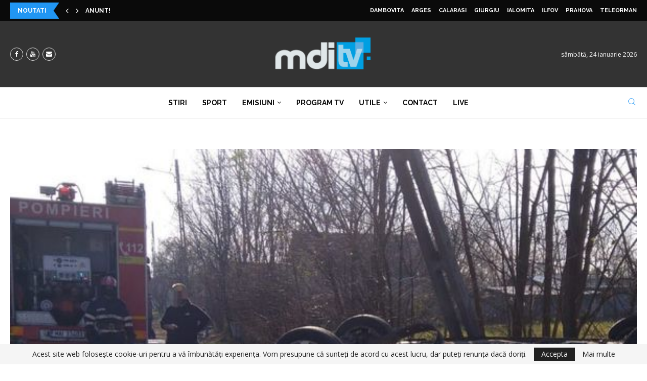

--- FILE ---
content_type: text/html; charset=UTF-8
request_url: https://mditv.ro/socant-nou-accident-grav-in-dambovita-un-sofer-incepator-s-a-rasturnat-cu-masina-a-suferit-rani/
body_size: 31393
content:
<!DOCTYPE html>
<html lang="ro-RO" itemscope itemtype="https://schema.org/BlogPosting">
<head>
    <meta charset="UTF-8">
    <meta http-equiv="X-UA-Compatible" content="IE=edge">
    <meta name="viewport" content="width=device-width, initial-scale=1">
    <link rel="profile" href="https://gmpg.org/xfn/11"/>
    <link rel="alternate" type="application/rss+xml" title="MDI TV RSS Feed"
          href="https://mditv.ro/feed/"/>
    <link rel="alternate" type="application/atom+xml" title="MDI TV Atom Feed"
          href="https://mditv.ro/feed/atom/"/>
    <link rel="pingback" href=""/>
    <!--[if lt IE 9]>
	<script src="https://mditv.ro/wp-content/themes/soledad/js/html5.js"></script>
	<![endif]-->
	
<!-- Soledad OG: 8.6.2 --><link rel="image_src" href="https://mditv.ro/wp-content/uploads/2023/12/410346785_6808827729236099_8380053138514672122_n.jpg"><meta name="msapplication-TileImage" content="https://mditv.ro/wp-content/uploads/2023/12/410346785_6808827729236099_8380053138514672122_n.jpg">
<meta property="og:image" content="https://mditv.ro/wp-content/uploads/2023/12/410346785_6808827729236099_8380053138514672122_n.jpg"><meta property="og:image:secure_url" content="https://mditv.ro/wp-content/uploads/2023/12/410346785_6808827729236099_8380053138514672122_n.jpg"><meta property="og:image:width" content="600"><meta property="og:image:height" content="503"><meta property="og:image:alt" content="410346785_6808827729236099_8380053138514672122_n"><meta property="og:image:type" content="image/jpeg"><meta property="og:description" content="Accident grav in Dambovita, in localitatea Costestii de Vale: un tanar de 19 ani aflat la volan a pierdut controlul asupra vehiculului si s-a rasturnat cu masina. Cauza pare sa fi fost viteza prea mare, care a dus la rostogolirea masinii! Soferul nu a consumat alcool, dar a suferit rani si a fost transportat de..."><meta property="og:type" content="article"><meta property="og:locale" content="ro_RO"><meta property="og:site_name" content="MDI TV"><meta property="og:title" content="SOCANT &#8211; NOU ACCIDENT GRAV IN DAMBOVITA: UN SOFER INCEPATOR S-A RASTURNAT CU MASINA! A SUFERIT RANI!"><meta property="og:url" content="https://mditv.ro/socant-nou-accident-grav-in-dambovita-un-sofer-incepator-s-a-rasturnat-cu-masina-a-suferit-rani/"><meta property="og:updated_time" content="2023-12-12T22:14:51+02:00">
<meta property="article:published_time" content="2023-12-12T20:14:49+00:00"><meta property="article:modified_time" content="2023-12-12T20:14:51+00:00"><meta property="article:section" content="DAMBOVITA"><meta property="article:author:first_name" content="Razvan"><meta property="article:author:last_name" content="Moise"><meta property="article:author:username" content="Moise Razvan">
<meta property="twitter:partner" content="ogwp"><meta property="twitter:card" content="summary_large_image"><meta property="twitter:image" content="https://mditv.ro/wp-content/uploads/2023/12/410346785_6808827729236099_8380053138514672122_n.jpg"><meta property="twitter:image:alt" content="410346785_6808827729236099_8380053138514672122_n"><meta property="twitter:title" content="SOCANT &#8211; NOU ACCIDENT GRAV IN DAMBOVITA: UN SOFER INCEPATOR S-A RASTURNAT CU MASINA! A SUFERIT RANI!"><meta property="twitter:description" content="Accident grav in Dambovita, in localitatea Costestii de Vale: un tanar de 19 ani aflat la volan a pierdut controlul asupra vehiculului si s-a rasturnat cu masina. Cauza pare sa fi fost viteza prea..."><meta property="twitter:url" content="https://mditv.ro/socant-nou-accident-grav-in-dambovita-un-sofer-incepator-s-a-rasturnat-cu-masina-a-suferit-rani/">
<meta itemprop="image" content="https://mditv.ro/wp-content/uploads/2023/12/410346785_6808827729236099_8380053138514672122_n.jpg"><meta itemprop="name" content="SOCANT &#8211; NOU ACCIDENT GRAV IN DAMBOVITA: UN SOFER INCEPATOR S-A RASTURNAT CU MASINA! A SUFERIT RANI!"><meta itemprop="description" content="Accident grav in Dambovita, in localitatea Costestii de Vale: un tanar de 19 ani aflat la volan a pierdut controlul asupra vehiculului si s-a rasturnat cu masina. Cauza pare sa fi fost viteza prea mare, care a dus la rostogolirea masinii! Soferul nu a consumat alcool, dar a suferit rani si a fost transportat de..."><meta itemprop="datePublished" content="2023-12-12T20:14:49+00:00"><meta itemprop="dateModified" content="2023-12-12T20:14:51+00:00"><meta itemprop="author" content="Moise Razvan">
<meta property="profile:first_name" content="Razvan"><meta property="profile:last_name" content="Moise"><meta property="profile:username" content="Moise Razvan">
<!-- /Soledad OG -->

<title>SOCANT &#8211; NOU ACCIDENT GRAV IN DAMBOVITA: UN SOFER INCEPATOR S-A RASTURNAT CU MASINA! A SUFERIT RANI! &#8211; MDI TV</title>
<meta name='robots' content='max-image-preview:large' />
	<style>img:is([sizes="auto" i], [sizes^="auto," i]) { contain-intrinsic-size: 3000px 1500px }</style>
	<link rel='dns-prefetch' href='//fonts.googleapis.com' />
<script type="text/javascript">
/* <![CDATA[ */
window._wpemojiSettings = {"baseUrl":"https:\/\/s.w.org\/images\/core\/emoji\/15.0.3\/72x72\/","ext":".png","svgUrl":"https:\/\/s.w.org\/images\/core\/emoji\/15.0.3\/svg\/","svgExt":".svg","source":{"concatemoji":"https:\/\/mditv.ro\/wp-includes\/js\/wp-emoji-release.min.js?ver=6.7.4"}};
/*! This file is auto-generated */
!function(i,n){var o,s,e;function c(e){try{var t={supportTests:e,timestamp:(new Date).valueOf()};sessionStorage.setItem(o,JSON.stringify(t))}catch(e){}}function p(e,t,n){e.clearRect(0,0,e.canvas.width,e.canvas.height),e.fillText(t,0,0);var t=new Uint32Array(e.getImageData(0,0,e.canvas.width,e.canvas.height).data),r=(e.clearRect(0,0,e.canvas.width,e.canvas.height),e.fillText(n,0,0),new Uint32Array(e.getImageData(0,0,e.canvas.width,e.canvas.height).data));return t.every(function(e,t){return e===r[t]})}function u(e,t,n){switch(t){case"flag":return n(e,"\ud83c\udff3\ufe0f\u200d\u26a7\ufe0f","\ud83c\udff3\ufe0f\u200b\u26a7\ufe0f")?!1:!n(e,"\ud83c\uddfa\ud83c\uddf3","\ud83c\uddfa\u200b\ud83c\uddf3")&&!n(e,"\ud83c\udff4\udb40\udc67\udb40\udc62\udb40\udc65\udb40\udc6e\udb40\udc67\udb40\udc7f","\ud83c\udff4\u200b\udb40\udc67\u200b\udb40\udc62\u200b\udb40\udc65\u200b\udb40\udc6e\u200b\udb40\udc67\u200b\udb40\udc7f");case"emoji":return!n(e,"\ud83d\udc26\u200d\u2b1b","\ud83d\udc26\u200b\u2b1b")}return!1}function f(e,t,n){var r="undefined"!=typeof WorkerGlobalScope&&self instanceof WorkerGlobalScope?new OffscreenCanvas(300,150):i.createElement("canvas"),a=r.getContext("2d",{willReadFrequently:!0}),o=(a.textBaseline="top",a.font="600 32px Arial",{});return e.forEach(function(e){o[e]=t(a,e,n)}),o}function t(e){var t=i.createElement("script");t.src=e,t.defer=!0,i.head.appendChild(t)}"undefined"!=typeof Promise&&(o="wpEmojiSettingsSupports",s=["flag","emoji"],n.supports={everything:!0,everythingExceptFlag:!0},e=new Promise(function(e){i.addEventListener("DOMContentLoaded",e,{once:!0})}),new Promise(function(t){var n=function(){try{var e=JSON.parse(sessionStorage.getItem(o));if("object"==typeof e&&"number"==typeof e.timestamp&&(new Date).valueOf()<e.timestamp+604800&&"object"==typeof e.supportTests)return e.supportTests}catch(e){}return null}();if(!n){if("undefined"!=typeof Worker&&"undefined"!=typeof OffscreenCanvas&&"undefined"!=typeof URL&&URL.createObjectURL&&"undefined"!=typeof Blob)try{var e="postMessage("+f.toString()+"("+[JSON.stringify(s),u.toString(),p.toString()].join(",")+"));",r=new Blob([e],{type:"text/javascript"}),a=new Worker(URL.createObjectURL(r),{name:"wpTestEmojiSupports"});return void(a.onmessage=function(e){c(n=e.data),a.terminate(),t(n)})}catch(e){}c(n=f(s,u,p))}t(n)}).then(function(e){for(var t in e)n.supports[t]=e[t],n.supports.everything=n.supports.everything&&n.supports[t],"flag"!==t&&(n.supports.everythingExceptFlag=n.supports.everythingExceptFlag&&n.supports[t]);n.supports.everythingExceptFlag=n.supports.everythingExceptFlag&&!n.supports.flag,n.DOMReady=!1,n.readyCallback=function(){n.DOMReady=!0}}).then(function(){return e}).then(function(){var e;n.supports.everything||(n.readyCallback(),(e=n.source||{}).concatemoji?t(e.concatemoji):e.wpemoji&&e.twemoji&&(t(e.twemoji),t(e.wpemoji)))}))}((window,document),window._wpemojiSettings);
/* ]]> */
</script>
<style id='wp-emoji-styles-inline-css' type='text/css'>

	img.wp-smiley, img.emoji {
		display: inline !important;
		border: none !important;
		box-shadow: none !important;
		height: 1em !important;
		width: 1em !important;
		margin: 0 0.07em !important;
		vertical-align: -0.1em !important;
		background: none !important;
		padding: 0 !important;
	}
</style>
<link rel='stylesheet' id='wp-block-library-css' href='https://mditv.ro/wp-includes/css/dist/block-library/style.min.css?ver=6.7.4' type='text/css' media='all' />
<style id='wp-block-library-theme-inline-css' type='text/css'>
.wp-block-audio :where(figcaption){color:#555;font-size:13px;text-align:center}.is-dark-theme .wp-block-audio :where(figcaption){color:#ffffffa6}.wp-block-audio{margin:0 0 1em}.wp-block-code{border:1px solid #ccc;border-radius:4px;font-family:Menlo,Consolas,monaco,monospace;padding:.8em 1em}.wp-block-embed :where(figcaption){color:#555;font-size:13px;text-align:center}.is-dark-theme .wp-block-embed :where(figcaption){color:#ffffffa6}.wp-block-embed{margin:0 0 1em}.blocks-gallery-caption{color:#555;font-size:13px;text-align:center}.is-dark-theme .blocks-gallery-caption{color:#ffffffa6}:root :where(.wp-block-image figcaption){color:#555;font-size:13px;text-align:center}.is-dark-theme :root :where(.wp-block-image figcaption){color:#ffffffa6}.wp-block-image{margin:0 0 1em}.wp-block-pullquote{border-bottom:4px solid;border-top:4px solid;color:currentColor;margin-bottom:1.75em}.wp-block-pullquote cite,.wp-block-pullquote footer,.wp-block-pullquote__citation{color:currentColor;font-size:.8125em;font-style:normal;text-transform:uppercase}.wp-block-quote{border-left:.25em solid;margin:0 0 1.75em;padding-left:1em}.wp-block-quote cite,.wp-block-quote footer{color:currentColor;font-size:.8125em;font-style:normal;position:relative}.wp-block-quote:where(.has-text-align-right){border-left:none;border-right:.25em solid;padding-left:0;padding-right:1em}.wp-block-quote:where(.has-text-align-center){border:none;padding-left:0}.wp-block-quote.is-large,.wp-block-quote.is-style-large,.wp-block-quote:where(.is-style-plain){border:none}.wp-block-search .wp-block-search__label{font-weight:700}.wp-block-search__button{border:1px solid #ccc;padding:.375em .625em}:where(.wp-block-group.has-background){padding:1.25em 2.375em}.wp-block-separator.has-css-opacity{opacity:.4}.wp-block-separator{border:none;border-bottom:2px solid;margin-left:auto;margin-right:auto}.wp-block-separator.has-alpha-channel-opacity{opacity:1}.wp-block-separator:not(.is-style-wide):not(.is-style-dots){width:100px}.wp-block-separator.has-background:not(.is-style-dots){border-bottom:none;height:1px}.wp-block-separator.has-background:not(.is-style-wide):not(.is-style-dots){height:2px}.wp-block-table{margin:0 0 1em}.wp-block-table td,.wp-block-table th{word-break:normal}.wp-block-table :where(figcaption){color:#555;font-size:13px;text-align:center}.is-dark-theme .wp-block-table :where(figcaption){color:#ffffffa6}.wp-block-video :where(figcaption){color:#555;font-size:13px;text-align:center}.is-dark-theme .wp-block-video :where(figcaption){color:#ffffffa6}.wp-block-video{margin:0 0 1em}:root :where(.wp-block-template-part.has-background){margin-bottom:0;margin-top:0;padding:1.25em 2.375em}
</style>
<style id='block-soledad-style-inline-css' type='text/css'>
.pchead-e-block{--pcborder-cl:#dedede;--pcaccent-cl:#6eb48c}.heading1-style-1>h1,.heading1-style-2>h1,.heading2-style-1>h2,.heading2-style-2>h2,.heading3-style-1>h3,.heading3-style-2>h3,.heading4-style-1>h4,.heading4-style-2>h4,.heading5-style-1>h5,.heading5-style-2>h5{padding-bottom:8px;border-bottom:1px solid var(--pcborder-cl);overflow:hidden}.heading1-style-2>h1,.heading2-style-2>h2,.heading3-style-2>h3,.heading4-style-2>h4,.heading5-style-2>h5{border-bottom-width:0;position:relative}.heading1-style-2>h1:before,.heading2-style-2>h2:before,.heading3-style-2>h3:before,.heading4-style-2>h4:before,.heading5-style-2>h5:before{content:'';width:50px;height:2px;bottom:0;left:0;z-index:2;background:var(--pcaccent-cl);position:absolute}.heading1-style-2>h1:after,.heading2-style-2>h2:after,.heading3-style-2>h3:after,.heading4-style-2>h4:after,.heading5-style-2>h5:after{content:'';width:100%;height:2px;bottom:0;left:20px;z-index:1;background:var(--pcborder-cl);position:absolute}.heading1-style-3>h1,.heading1-style-4>h1,.heading2-style-3>h2,.heading2-style-4>h2,.heading3-style-3>h3,.heading3-style-4>h3,.heading4-style-3>h4,.heading4-style-4>h4,.heading5-style-3>h5,.heading5-style-4>h5{position:relative;padding-left:20px}.heading1-style-3>h1:before,.heading1-style-4>h1:before,.heading2-style-3>h2:before,.heading2-style-4>h2:before,.heading3-style-3>h3:before,.heading3-style-4>h3:before,.heading4-style-3>h4:before,.heading4-style-4>h4:before,.heading5-style-3>h5:before,.heading5-style-4>h5:before{width:10px;height:100%;content:'';position:absolute;top:0;left:0;bottom:0;background:var(--pcaccent-cl)}.heading1-style-4>h1,.heading2-style-4>h2,.heading3-style-4>h3,.heading4-style-4>h4,.heading5-style-4>h5{padding:10px 20px;background:#f1f1f1}.heading1-style-5>h1,.heading2-style-5>h2,.heading3-style-5>h3,.heading4-style-5>h4,.heading5-style-5>h5{position:relative;z-index:1}.heading1-style-5>h1:before,.heading2-style-5>h2:before,.heading3-style-5>h3:before,.heading4-style-5>h4:before,.heading5-style-5>h5:before{content:"";position:absolute;left:0;bottom:0;width:200px;height:50%;transform:skew(-25deg) translateX(0);background:var(--pcaccent-cl);z-index:-1;opacity:.4}.heading1-style-6>h1,.heading2-style-6>h2,.heading3-style-6>h3,.heading4-style-6>h4,.heading5-style-6>h5{text-decoration:underline;text-underline-offset:2px;text-decoration-thickness:4px;text-decoration-color:var(--pcaccent-cl)}
</style>
<style id='classic-theme-styles-inline-css' type='text/css'>
/*! This file is auto-generated */
.wp-block-button__link{color:#fff;background-color:#32373c;border-radius:9999px;box-shadow:none;text-decoration:none;padding:calc(.667em + 2px) calc(1.333em + 2px);font-size:1.125em}.wp-block-file__button{background:#32373c;color:#fff;text-decoration:none}
</style>
<style id='global-styles-inline-css' type='text/css'>
:root{--wp--preset--aspect-ratio--square: 1;--wp--preset--aspect-ratio--4-3: 4/3;--wp--preset--aspect-ratio--3-4: 3/4;--wp--preset--aspect-ratio--3-2: 3/2;--wp--preset--aspect-ratio--2-3: 2/3;--wp--preset--aspect-ratio--16-9: 16/9;--wp--preset--aspect-ratio--9-16: 9/16;--wp--preset--color--black: #000000;--wp--preset--color--cyan-bluish-gray: #abb8c3;--wp--preset--color--white: #ffffff;--wp--preset--color--pale-pink: #f78da7;--wp--preset--color--vivid-red: #cf2e2e;--wp--preset--color--luminous-vivid-orange: #ff6900;--wp--preset--color--luminous-vivid-amber: #fcb900;--wp--preset--color--light-green-cyan: #7bdcb5;--wp--preset--color--vivid-green-cyan: #00d084;--wp--preset--color--pale-cyan-blue: #8ed1fc;--wp--preset--color--vivid-cyan-blue: #0693e3;--wp--preset--color--vivid-purple: #9b51e0;--wp--preset--gradient--vivid-cyan-blue-to-vivid-purple: linear-gradient(135deg,rgba(6,147,227,1) 0%,rgb(155,81,224) 100%);--wp--preset--gradient--light-green-cyan-to-vivid-green-cyan: linear-gradient(135deg,rgb(122,220,180) 0%,rgb(0,208,130) 100%);--wp--preset--gradient--luminous-vivid-amber-to-luminous-vivid-orange: linear-gradient(135deg,rgba(252,185,0,1) 0%,rgba(255,105,0,1) 100%);--wp--preset--gradient--luminous-vivid-orange-to-vivid-red: linear-gradient(135deg,rgba(255,105,0,1) 0%,rgb(207,46,46) 100%);--wp--preset--gradient--very-light-gray-to-cyan-bluish-gray: linear-gradient(135deg,rgb(238,238,238) 0%,rgb(169,184,195) 100%);--wp--preset--gradient--cool-to-warm-spectrum: linear-gradient(135deg,rgb(74,234,220) 0%,rgb(151,120,209) 20%,rgb(207,42,186) 40%,rgb(238,44,130) 60%,rgb(251,105,98) 80%,rgb(254,248,76) 100%);--wp--preset--gradient--blush-light-purple: linear-gradient(135deg,rgb(255,206,236) 0%,rgb(152,150,240) 100%);--wp--preset--gradient--blush-bordeaux: linear-gradient(135deg,rgb(254,205,165) 0%,rgb(254,45,45) 50%,rgb(107,0,62) 100%);--wp--preset--gradient--luminous-dusk: linear-gradient(135deg,rgb(255,203,112) 0%,rgb(199,81,192) 50%,rgb(65,88,208) 100%);--wp--preset--gradient--pale-ocean: linear-gradient(135deg,rgb(255,245,203) 0%,rgb(182,227,212) 50%,rgb(51,167,181) 100%);--wp--preset--gradient--electric-grass: linear-gradient(135deg,rgb(202,248,128) 0%,rgb(113,206,126) 100%);--wp--preset--gradient--midnight: linear-gradient(135deg,rgb(2,3,129) 0%,rgb(40,116,252) 100%);--wp--preset--font-size--small: 12px;--wp--preset--font-size--medium: 20px;--wp--preset--font-size--large: 32px;--wp--preset--font-size--x-large: 42px;--wp--preset--font-size--normal: 14px;--wp--preset--font-size--huge: 42px;--wp--preset--spacing--20: 0.44rem;--wp--preset--spacing--30: 0.67rem;--wp--preset--spacing--40: 1rem;--wp--preset--spacing--50: 1.5rem;--wp--preset--spacing--60: 2.25rem;--wp--preset--spacing--70: 3.38rem;--wp--preset--spacing--80: 5.06rem;--wp--preset--shadow--natural: 6px 6px 9px rgba(0, 0, 0, 0.2);--wp--preset--shadow--deep: 12px 12px 50px rgba(0, 0, 0, 0.4);--wp--preset--shadow--sharp: 6px 6px 0px rgba(0, 0, 0, 0.2);--wp--preset--shadow--outlined: 6px 6px 0px -3px rgba(255, 255, 255, 1), 6px 6px rgba(0, 0, 0, 1);--wp--preset--shadow--crisp: 6px 6px 0px rgba(0, 0, 0, 1);}:where(.is-layout-flex){gap: 0.5em;}:where(.is-layout-grid){gap: 0.5em;}body .is-layout-flex{display: flex;}.is-layout-flex{flex-wrap: wrap;align-items: center;}.is-layout-flex > :is(*, div){margin: 0;}body .is-layout-grid{display: grid;}.is-layout-grid > :is(*, div){margin: 0;}:where(.wp-block-columns.is-layout-flex){gap: 2em;}:where(.wp-block-columns.is-layout-grid){gap: 2em;}:where(.wp-block-post-template.is-layout-flex){gap: 1.25em;}:where(.wp-block-post-template.is-layout-grid){gap: 1.25em;}.has-black-color{color: var(--wp--preset--color--black) !important;}.has-cyan-bluish-gray-color{color: var(--wp--preset--color--cyan-bluish-gray) !important;}.has-white-color{color: var(--wp--preset--color--white) !important;}.has-pale-pink-color{color: var(--wp--preset--color--pale-pink) !important;}.has-vivid-red-color{color: var(--wp--preset--color--vivid-red) !important;}.has-luminous-vivid-orange-color{color: var(--wp--preset--color--luminous-vivid-orange) !important;}.has-luminous-vivid-amber-color{color: var(--wp--preset--color--luminous-vivid-amber) !important;}.has-light-green-cyan-color{color: var(--wp--preset--color--light-green-cyan) !important;}.has-vivid-green-cyan-color{color: var(--wp--preset--color--vivid-green-cyan) !important;}.has-pale-cyan-blue-color{color: var(--wp--preset--color--pale-cyan-blue) !important;}.has-vivid-cyan-blue-color{color: var(--wp--preset--color--vivid-cyan-blue) !important;}.has-vivid-purple-color{color: var(--wp--preset--color--vivid-purple) !important;}.has-black-background-color{background-color: var(--wp--preset--color--black) !important;}.has-cyan-bluish-gray-background-color{background-color: var(--wp--preset--color--cyan-bluish-gray) !important;}.has-white-background-color{background-color: var(--wp--preset--color--white) !important;}.has-pale-pink-background-color{background-color: var(--wp--preset--color--pale-pink) !important;}.has-vivid-red-background-color{background-color: var(--wp--preset--color--vivid-red) !important;}.has-luminous-vivid-orange-background-color{background-color: var(--wp--preset--color--luminous-vivid-orange) !important;}.has-luminous-vivid-amber-background-color{background-color: var(--wp--preset--color--luminous-vivid-amber) !important;}.has-light-green-cyan-background-color{background-color: var(--wp--preset--color--light-green-cyan) !important;}.has-vivid-green-cyan-background-color{background-color: var(--wp--preset--color--vivid-green-cyan) !important;}.has-pale-cyan-blue-background-color{background-color: var(--wp--preset--color--pale-cyan-blue) !important;}.has-vivid-cyan-blue-background-color{background-color: var(--wp--preset--color--vivid-cyan-blue) !important;}.has-vivid-purple-background-color{background-color: var(--wp--preset--color--vivid-purple) !important;}.has-black-border-color{border-color: var(--wp--preset--color--black) !important;}.has-cyan-bluish-gray-border-color{border-color: var(--wp--preset--color--cyan-bluish-gray) !important;}.has-white-border-color{border-color: var(--wp--preset--color--white) !important;}.has-pale-pink-border-color{border-color: var(--wp--preset--color--pale-pink) !important;}.has-vivid-red-border-color{border-color: var(--wp--preset--color--vivid-red) !important;}.has-luminous-vivid-orange-border-color{border-color: var(--wp--preset--color--luminous-vivid-orange) !important;}.has-luminous-vivid-amber-border-color{border-color: var(--wp--preset--color--luminous-vivid-amber) !important;}.has-light-green-cyan-border-color{border-color: var(--wp--preset--color--light-green-cyan) !important;}.has-vivid-green-cyan-border-color{border-color: var(--wp--preset--color--vivid-green-cyan) !important;}.has-pale-cyan-blue-border-color{border-color: var(--wp--preset--color--pale-cyan-blue) !important;}.has-vivid-cyan-blue-border-color{border-color: var(--wp--preset--color--vivid-cyan-blue) !important;}.has-vivid-purple-border-color{border-color: var(--wp--preset--color--vivid-purple) !important;}.has-vivid-cyan-blue-to-vivid-purple-gradient-background{background: var(--wp--preset--gradient--vivid-cyan-blue-to-vivid-purple) !important;}.has-light-green-cyan-to-vivid-green-cyan-gradient-background{background: var(--wp--preset--gradient--light-green-cyan-to-vivid-green-cyan) !important;}.has-luminous-vivid-amber-to-luminous-vivid-orange-gradient-background{background: var(--wp--preset--gradient--luminous-vivid-amber-to-luminous-vivid-orange) !important;}.has-luminous-vivid-orange-to-vivid-red-gradient-background{background: var(--wp--preset--gradient--luminous-vivid-orange-to-vivid-red) !important;}.has-very-light-gray-to-cyan-bluish-gray-gradient-background{background: var(--wp--preset--gradient--very-light-gray-to-cyan-bluish-gray) !important;}.has-cool-to-warm-spectrum-gradient-background{background: var(--wp--preset--gradient--cool-to-warm-spectrum) !important;}.has-blush-light-purple-gradient-background{background: var(--wp--preset--gradient--blush-light-purple) !important;}.has-blush-bordeaux-gradient-background{background: var(--wp--preset--gradient--blush-bordeaux) !important;}.has-luminous-dusk-gradient-background{background: var(--wp--preset--gradient--luminous-dusk) !important;}.has-pale-ocean-gradient-background{background: var(--wp--preset--gradient--pale-ocean) !important;}.has-electric-grass-gradient-background{background: var(--wp--preset--gradient--electric-grass) !important;}.has-midnight-gradient-background{background: var(--wp--preset--gradient--midnight) !important;}.has-small-font-size{font-size: var(--wp--preset--font-size--small) !important;}.has-medium-font-size{font-size: var(--wp--preset--font-size--medium) !important;}.has-large-font-size{font-size: var(--wp--preset--font-size--large) !important;}.has-x-large-font-size{font-size: var(--wp--preset--font-size--x-large) !important;}
:where(.wp-block-post-template.is-layout-flex){gap: 1.25em;}:where(.wp-block-post-template.is-layout-grid){gap: 1.25em;}
:where(.wp-block-columns.is-layout-flex){gap: 2em;}:where(.wp-block-columns.is-layout-grid){gap: 2em;}
:root :where(.wp-block-pullquote){font-size: 1.5em;line-height: 1.6;}
</style>
<link rel='stylesheet' id='penci-fonts-css' href='https://fonts.googleapis.com/css?family=Raleway%3A300%2C300italic%2C400%2C400italic%2C500%2C500italic%2C700%2C700italic%2C800%2C800italic%7COpen+Sans%3A300%2C300italic%2C400%2C400italic%2C500%2C500italic%2C600%2C600italic%2C700%2C700italic%2C800%2C800italic%26subset%3Dlatin%2Ccyrillic%2Ccyrillic-ext%2Cgreek%2Cgreek-ext%2Clatin-ext&#038;display=swap&#038;ver=8.6.2' type='text/css' media='' />
<link rel='stylesheet' id='penci-main-style-css' href='https://mditv.ro/wp-content/themes/soledad/main.css?ver=8.6.2' type='text/css' media='all' />
<link rel='stylesheet' id='penci-swiper-bundle-css' href='https://mditv.ro/wp-content/themes/soledad/css/swiper-bundle.min.css?ver=8.6.2' type='text/css' media='all' />
<link rel='stylesheet' id='penci-font-awesomeold-css' href='https://mditv.ro/wp-content/themes/soledad/css/font-awesome.4.7.0.swap.min.css?ver=4.7.0' type='text/css' media='all' />
<link rel='stylesheet' id='penci_icon-css' href='https://mditv.ro/wp-content/themes/soledad/css/penci-icon.css?ver=8.6.2' type='text/css' media='all' />
<link rel='stylesheet' id='penci_style-css' href='https://mditv.ro/wp-content/themes/soledad-child/style.css?ver=8.6.2' type='text/css' media='all' />
<link rel='stylesheet' id='penci_social_counter-css' href='https://mditv.ro/wp-content/themes/soledad/css/social-counter.css?ver=8.6.2' type='text/css' media='all' />
<link rel='stylesheet' id='penci-dark-style-css' href='https://mditv.ro/wp-content/themes/soledad/dark.min.css?ver=8.6.2' type='text/css' media='all' />
<link rel='stylesheet' id='elementor-icons-css' href='https://mditv.ro/wp-content/plugins/elementor/assets/lib/eicons/css/elementor-icons.min.css?ver=5.36.0' type='text/css' media='all' />
<link rel='stylesheet' id='elementor-frontend-css' href='https://mditv.ro/wp-content/plugins/elementor/assets/css/frontend.min.css?ver=3.28.0' type='text/css' media='all' />
<link rel='stylesheet' id='elementor-post-57293-css' href='https://mditv.ro/wp-content/uploads/elementor/css/post-57293.css?ver=1742238024' type='text/css' media='all' />
<link rel='stylesheet' id='font-awesome-5-all-css' href='https://mditv.ro/wp-content/plugins/elementor/assets/lib/font-awesome/css/all.min.css?ver=3.28.0' type='text/css' media='all' />
<link rel='stylesheet' id='font-awesome-4-shim-css' href='https://mditv.ro/wp-content/plugins/elementor/assets/lib/font-awesome/css/v4-shims.min.css?ver=3.28.0' type='text/css' media='all' />
<link rel='stylesheet' id='penci-soledad-parent-style-css' href='https://mditv.ro/wp-content/themes/soledad/style.css?ver=6.7.4' type='text/css' media='all' />
<link rel='stylesheet' id='elementor-gf-local-poppins-css' href='https://mditv.ro/wp-content/uploads/elementor/google-fonts/css/poppins.css?ver=1742238096' type='text/css' media='all' />
<link rel='stylesheet' id='elementor-gf-local-robotoslab-css' href='https://mditv.ro/wp-content/uploads/elementor/google-fonts/css/robotoslab.css?ver=1742238051' type='text/css' media='all' />
<link rel='stylesheet' id='elementor-gf-local-roboto-css' href='https://mditv.ro/wp-content/uploads/elementor/google-fonts/css/roboto.css?ver=1742238088' type='text/css' media='all' />
<script type="text/javascript" src="https://mditv.ro/wp-includes/js/jquery/jquery.min.js?ver=3.7.1" id="jquery-core-js"></script>
<script type="text/javascript" src="https://mditv.ro/wp-includes/js/jquery/jquery-migrate.min.js?ver=3.4.1" id="jquery-migrate-js"></script>
<script type="text/javascript" id="jquery-js-after">
/* <![CDATA[ */
    jQuery(document).ready(function($) {
        // On hover over .card-focus element
        $('.card-focus').hover(function() {
            // Add blur class to all other cards except the hovered one
            $('.card-focus').not(this).addClass('blur');
        }, function() {
            // Remove blur class when hover ends
            $('.card-focus').removeClass('blur');
        });
    });
    
/* ]]> */
</script>
<script type="text/javascript" id="penci-dark-js-extra">
/* <![CDATA[ */
var penci_dark = {"auto_by":"","darktheme":"","darkmode":""};
/* ]]> */
</script>
<script type="text/javascript" src="https://mditv.ro/wp-content/themes/soledad/js/darkmode.js?ver=8.6.2" id="penci-dark-js"></script>
<script type="text/javascript" src="https://mditv.ro/wp-content/plugins/elementor/assets/lib/font-awesome/js/v4-shims.min.js?ver=3.28.0" id="font-awesome-4-shim-js"></script>
<link rel="https://api.w.org/" href="https://mditv.ro/wp-json/" /><link rel="alternate" title="JSON" type="application/json" href="https://mditv.ro/wp-json/wp/v2/posts/85233" /><link rel="canonical" href="https://mditv.ro/socant-nou-accident-grav-in-dambovita-un-sofer-incepator-s-a-rasturnat-cu-masina-a-suferit-rani/" />
<link rel='shortlink' href='https://mditv.ro/?p=85233' />
<link rel="alternate" title="oEmbed (JSON)" type="application/json+oembed" href="https://mditv.ro/wp-json/oembed/1.0/embed?url=https%3A%2F%2Fmditv.ro%2Fsocant-nou-accident-grav-in-dambovita-un-sofer-incepator-s-a-rasturnat-cu-masina-a-suferit-rani%2F" />
<link rel="alternate" title="oEmbed (XML)" type="text/xml+oembed" href="https://mditv.ro/wp-json/oembed/1.0/embed?url=https%3A%2F%2Fmditv.ro%2Fsocant-nou-accident-grav-in-dambovita-un-sofer-incepator-s-a-rasturnat-cu-masina-a-suferit-rani%2F&#038;format=xml" />

    <style>
    .blur {
        filter: blur(2px) grayscale(0.6);
		transform: scale(0.95);
    }
    </style>
    <style id="penci-custom-style" type="text/css">body{ --pcbg-cl: #fff; --pctext-cl: #313131; --pcborder-cl: #dedede; --pcheading-cl: #313131; --pcmeta-cl: #888888; --pcaccent-cl: #6eb48c; --pcbody-font: 'PT Serif', serif; --pchead-font: 'Raleway', sans-serif; --pchead-wei: bold; --pcava_bdr:10px;--pcajs_fvw:470px;--pcajs_fvmw:220px; } .single.penci-body-single-style-5 #header, .single.penci-body-single-style-6 #header, .single.penci-body-single-style-10 #header, .single.penci-body-single-style-5 .pc-wrapbuilder-header, .single.penci-body-single-style-6 .pc-wrapbuilder-header, .single.penci-body-single-style-10 .pc-wrapbuilder-header { --pchd-mg: 40px; } .fluid-width-video-wrapper > div { position: absolute; left: 0; right: 0; top: 0; width: 100%; height: 100%; } .yt-video-place { position: relative; text-align: center; } .yt-video-place.embed-responsive .start-video { display: block; top: 0; left: 0; bottom: 0; right: 0; position: absolute; transform: none; } .yt-video-place.embed-responsive .start-video img { margin: 0; padding: 0; top: 50%; display: inline-block; position: absolute; left: 50%; transform: translate(-50%, -50%); width: 68px; height: auto; } .mfp-bg { top: 0; left: 0; width: 100%; height: 100%; z-index: 9999999; overflow: hidden; position: fixed; background: #0b0b0b; opacity: .8; filter: alpha(opacity=80) } .mfp-wrap { top: 0; left: 0; width: 100%; height: 100%; z-index: 9999999; position: fixed; outline: none !important; -webkit-backface-visibility: hidden } body{--pcctain: 1350px}@media only screen and (min-width: 1170px) and (max-width: 1350px){ body{ --pcctain: calc( 100% - 40px ); } } body { --pcbody-font: 'Open Sans', sans-serif; } p{ line-height: 1.8; } .penci-hide-tagupdated{ display: none !important; } body, .widget ul li a{ font-size: 15px; } .widget ul li, .widget ol li, .post-entry, p, .post-entry p { font-size: 15px; line-height: 1.8; } .featured-area.featured-style-42 .item-inner-content, .featured-style-41 .swiper-slide, .slider-40-wrapper .nav-thumb-creative .thumb-container:after,.penci-slider44-t-item:before,.penci-slider44-main-wrapper .item, .featured-area .penci-image-holder, .featured-area .penci-slider4-overlay, .featured-area .penci-slide-overlay .overlay-link, .featured-style-29 .featured-slider-overlay, .penci-slider38-overlay{ border-radius: ; -webkit-border-radius: ; } .penci-featured-content-right:before{ border-top-right-radius: ; border-bottom-right-radius: ; } .penci-flat-overlay .penci-slide-overlay .penci-mag-featured-content:before{ border-bottom-left-radius: ; border-bottom-right-radius: ; } .container-single .post-image{ border-radius: ; -webkit-border-radius: ; } .penci-mega-post-inner, .penci-mega-thumbnail .penci-image-holder{ border-radius: ; -webkit-border-radius: ; } .cat > a.penci-cat-name:after{ width: 4px; height: 4px; box-sizing: border-box; -webkit-box-sizing: border-box; transform: none; border-radius: 2px; margin-top: -2px; border-width: 2px; } #navigation .menu > li > a, #navigation ul.menu ul.sub-menu li > a, .navigation ul.menu ul.sub-menu li > a, .penci-menu-hbg .menu li a, #sidebar-nav .menu li a, #navigation .penci-megamenu .penci-mega-child-categories a, .navigation .penci-megamenu .penci-mega-child-categories a{ font-weight: 600; } #header .inner-header .container { padding:15px 0; } body{ --pcborder-cl: #eeeeee; } #main #bbpress-forums .bbp-login-form fieldset.bbp-form select, #main #bbpress-forums .bbp-login-form .bbp-form input[type="password"], #main #bbpress-forums .bbp-login-form .bbp-form input[type="text"], .widget ul li, .grid-mixed, .penci-post-box-meta, .penci-pagination.penci-ajax-more a.penci-ajax-more-button, .widget-social a i, .penci-home-popular-posts, .header-header-1.has-bottom-line, .header-header-4.has-bottom-line, .header-header-7.has-bottom-line, .container-single .post-entry .post-tags a,.tags-share-box.tags-share-box-2_3,.tags-share-box.tags-share-box-top, .tags-share-box, .post-author, .post-pagination, .post-related, .post-comments .post-title-box, .comments .comment, #respond textarea, .wpcf7 textarea, #respond input, div.wpforms-container .wpforms-form.wpforms-form input[type=date], div.wpforms-container .wpforms-form.wpforms-form input[type=datetime], div.wpforms-container .wpforms-form.wpforms-form input[type=datetime-local], div.wpforms-container .wpforms-form.wpforms-form input[type=email], div.wpforms-container .wpforms-form.wpforms-form input[type=month], div.wpforms-container .wpforms-form.wpforms-form input[type=number], div.wpforms-container .wpforms-form.wpforms-form input[type=password], div.wpforms-container .wpforms-form.wpforms-form input[type=range], div.wpforms-container .wpforms-form.wpforms-form input[type=search], div.wpforms-container .wpforms-form.wpforms-form input[type=tel], div.wpforms-container .wpforms-form.wpforms-form input[type=text], div.wpforms-container .wpforms-form.wpforms-form input[type=time], div.wpforms-container .wpforms-form.wpforms-form input[type=url], div.wpforms-container .wpforms-form.wpforms-form input[type=week], div.wpforms-container .wpforms-form.wpforms-form select, div.wpforms-container .wpforms-form.wpforms-form textarea, .wpcf7 input, .widget_wysija input, #respond h3, form.pc-searchform input.search-input, .post-password-form input[type="text"], .post-password-form input[type="email"], .post-password-form input[type="password"], .post-password-form input[type="number"], .penci-recipe, .penci-recipe-heading, .penci-recipe-ingredients, .penci-recipe-notes, .penci-pagination ul.page-numbers li span, .penci-pagination ul.page-numbers li a, #comments_pagination span, #comments_pagination a, body.author .post-author, .tags-share-box.hide-tags.page-share, .penci-grid li.list-post, .penci-grid li.list-boxed-post-2 .content-boxed-2, .home-featured-cat-content .mag-post-box, .home-featured-cat-content.style-2 .mag-post-box.first-post, .home-featured-cat-content.style-10 .mag-post-box.first-post, .widget select, .widget ul ul, .widget input[type="text"], .widget input[type="email"], .widget input[type="date"], .widget input[type="number"], .widget input[type="search"], .widget .tagcloud a, #wp-calendar tbody td, .woocommerce div.product .entry-summary div[itemprop="description"] td, .woocommerce div.product .entry-summary div[itemprop="description"] th, .woocommerce div.product .woocommerce-tabs #tab-description td, .woocommerce div.product .woocommerce-tabs #tab-description th, .woocommerce-product-details__short-description td, th, .woocommerce ul.cart_list li, .woocommerce ul.product_list_widget li, .woocommerce .widget_shopping_cart .total, .woocommerce.widget_shopping_cart .total, .woocommerce .woocommerce-product-search input[type="search"], .woocommerce nav.woocommerce-pagination ul li a, .woocommerce nav.woocommerce-pagination ul li span, .woocommerce div.product .product_meta, .woocommerce div.product .woocommerce-tabs ul.tabs, .woocommerce div.product .related > h2, .woocommerce div.product .upsells > h2, .woocommerce #reviews #comments ol.commentlist li .comment-text, .woocommerce table.shop_table td, .post-entry td, .post-entry th, #add_payment_method .cart-collaterals .cart_totals tr td, #add_payment_method .cart-collaterals .cart_totals tr th, .woocommerce-cart .cart-collaterals .cart_totals tr td, .woocommerce-cart .cart-collaterals .cart_totals tr th, .woocommerce-checkout .cart-collaterals .cart_totals tr td, .woocommerce-checkout .cart-collaterals .cart_totals tr th, .woocommerce-cart .cart-collaterals .cart_totals table, .woocommerce-cart table.cart td.actions .coupon .input-text, .woocommerce table.shop_table a.remove, .woocommerce form .form-row .input-text, .woocommerce-page form .form-row .input-text, .woocommerce .woocommerce-error, .woocommerce .woocommerce-info, .woocommerce .woocommerce-message, .woocommerce form.checkout_coupon, .woocommerce form.login, .woocommerce form.register, .woocommerce form.checkout table.shop_table, .woocommerce-checkout #payment ul.payment_methods, .post-entry table, .wrapper-penci-review, .penci-review-container.penci-review-count, #penci-demobar .style-toggle, #widget-area, .post-entry hr, .wpb_text_column hr, #buddypress .dir-search input[type=search], #buddypress .dir-search input[type=text], #buddypress .groups-members-search input[type=search], #buddypress .groups-members-search input[type=text], #buddypress ul.item-list, #buddypress .profile[role=main], #buddypress select, #buddypress div.pagination .pagination-links span, #buddypress div.pagination .pagination-links a, #buddypress div.pagination .pag-count, #buddypress div.pagination .pagination-links a:hover, #buddypress ul.item-list li, #buddypress table.forum tr td.label, #buddypress table.messages-notices tr td.label, #buddypress table.notifications tr td.label, #buddypress table.notifications-settings tr td.label, #buddypress table.profile-fields tr td.label, #buddypress table.wp-profile-fields tr td.label, #buddypress table.profile-fields:last-child, #buddypress form#whats-new-form textarea, #buddypress .standard-form input[type=text], #buddypress .standard-form input[type=color], #buddypress .standard-form input[type=date], #buddypress .standard-form input[type=datetime], #buddypress .standard-form input[type=datetime-local], #buddypress .standard-form input[type=email], #buddypress .standard-form input[type=month], #buddypress .standard-form input[type=number], #buddypress .standard-form input[type=range], #buddypress .standard-form input[type=search], #buddypress .standard-form input[type=password], #buddypress .standard-form input[type=tel], #buddypress .standard-form input[type=time], #buddypress .standard-form input[type=url], #buddypress .standard-form input[type=week], .bp-avatar-nav ul, .bp-avatar-nav ul.avatar-nav-items li.current, #bbpress-forums li.bbp-body ul.forum, #bbpress-forums li.bbp-body ul.topic, #bbpress-forums li.bbp-footer, .bbp-pagination-links a, .bbp-pagination-links span.current, .wrapper-boxed .bbp-pagination-links a:hover, .wrapper-boxed .bbp-pagination-links span.current, #buddypress .standard-form select, #buddypress .standard-form input[type=password], #buddypress .activity-list li.load-more a, #buddypress .activity-list li.load-newest a, #buddypress ul.button-nav li a, #buddypress div.generic-button a, #buddypress .comment-reply-link, #bbpress-forums div.bbp-template-notice.info, #bbpress-forums #bbp-search-form #bbp_search, #bbpress-forums .bbp-forums-list, #bbpress-forums #bbp_topic_title, #bbpress-forums #bbp_topic_tags, #bbpress-forums .wp-editor-container, .widget_display_stats dd, .widget_display_stats dt, div.bbp-forum-header, div.bbp-topic-header, div.bbp-reply-header, .widget input[type="text"], .widget input[type="email"], .widget input[type="date"], .widget input[type="number"], .widget input[type="search"], .widget input[type="password"], blockquote.wp-block-quote, .post-entry blockquote.wp-block-quote, .wp-block-quote:not(.is-large):not(.is-style-large), .post-entry pre, .wp-block-pullquote:not(.is-style-solid-color), .post-entry hr.wp-block-separator, .wp-block-separator, .wp-block-latest-posts, .wp-block-yoast-how-to-block ol.schema-how-to-steps, .wp-block-yoast-how-to-block ol.schema-how-to-steps li, .wp-block-yoast-faq-block .schema-faq-section, .post-entry .wp-block-quote, .wpb_text_column .wp-block-quote, .woocommerce .page-description .wp-block-quote, .wp-block-search .wp-block-search__input{ border-color: var(--pcborder-cl); } .penci-recipe-index-wrap h4.recipe-index-heading > span:before, .penci-recipe-index-wrap h4.recipe-index-heading > span:after{ border-color: var(--pcborder-cl); opacity: 1; } .tags-share-box .single-comment-o:after, .post-share a.penci-post-like:after{ background-color: var(--pcborder-cl); } .penci-grid .list-post.list-boxed-post{ border-color: var(--pcborder-cl) !important; } .penci-post-box-meta.penci-post-box-grid:before, .woocommerce .widget_price_filter .ui-slider .ui-slider-range{ background-color: var(--pcborder-cl); } .penci-pagination.penci-ajax-more a.penci-ajax-more-button.loading-posts{ border-color: var(--pcborder-cl) !important; } .penci-vernav-enable .penci-menu-hbg{ box-shadow: none; -webkit-box-shadow: none; -moz-box-shadow: none; } .penci-vernav-enable.penci-vernav-poleft .penci-menu-hbg{ border-right: 1px solid var(--pcborder-cl); } .penci-vernav-enable.penci-vernav-poright .penci-menu-hbg{ border-left: 1px solid var(--pcborder-cl); } .editor-styles-wrapper, body:not(.pcdm-enable){ color: #000000; } .editor-styles-wrapper, body{ --pcaccent-cl: #2196f3; } .penci-menuhbg-toggle:hover .lines-button:after, .penci-menuhbg-toggle:hover .penci-lines:before, .penci-menuhbg-toggle:hover .penci-lines:after,.tags-share-box.tags-share-box-s2 .post-share-plike,.penci-video_playlist .penci-playlist-title,.pencisc-column-2.penci-video_playlist .penci-video-nav .playlist-panel-item, .pencisc-column-1.penci-video_playlist .penci-video-nav .playlist-panel-item,.penci-video_playlist .penci-custom-scroll::-webkit-scrollbar-thumb, .pencisc-button, .post-entry .pencisc-button, .penci-dropcap-box, .penci-dropcap-circle, .penci-login-register input[type="submit"]:hover, .penci-ld .penci-ldin:before, .penci-ldspinner > div{ background: #2196f3; } a, .post-entry .penci-portfolio-filter ul li a:hover, .penci-portfolio-filter ul li a:hover, .penci-portfolio-filter ul li.active a, .post-entry .penci-portfolio-filter ul li.active a, .penci-countdown .countdown-amount, .archive-box h1, .post-entry a, .container.penci-breadcrumb span a:hover,.container.penci-breadcrumb a:hover, .post-entry blockquote:before, .post-entry blockquote cite, .post-entry blockquote .author, .wpb_text_column blockquote:before, .wpb_text_column blockquote cite, .wpb_text_column blockquote .author, .penci-pagination a:hover, ul.penci-topbar-menu > li a:hover, div.penci-topbar-menu > ul > li a:hover, .penci-recipe-heading a.penci-recipe-print,.penci-review-metas .penci-review-btnbuy, .main-nav-social a:hover, .widget-social .remove-circle a:hover i, .penci-recipe-index .cat > a.penci-cat-name, #bbpress-forums li.bbp-body ul.forum li.bbp-forum-info a:hover, #bbpress-forums li.bbp-body ul.topic li.bbp-topic-title a:hover, #bbpress-forums li.bbp-body ul.forum li.bbp-forum-info .bbp-forum-content a, #bbpress-forums li.bbp-body ul.topic p.bbp-topic-meta a, #bbpress-forums .bbp-breadcrumb a:hover, #bbpress-forums .bbp-forum-freshness a:hover, #bbpress-forums .bbp-topic-freshness a:hover, #buddypress ul.item-list li div.item-title a, #buddypress ul.item-list li h4 a, #buddypress .activity-header a:first-child, #buddypress .comment-meta a:first-child, #buddypress .acomment-meta a:first-child, div.bbp-template-notice a:hover, .penci-menu-hbg .menu li a .indicator:hover, .penci-menu-hbg .menu li a:hover, #sidebar-nav .menu li a:hover, .penci-rlt-popup .rltpopup-meta .rltpopup-title:hover, .penci-video_playlist .penci-video-playlist-item .penci-video-title:hover, .penci_list_shortcode li:before, .penci-dropcap-box-outline, .penci-dropcap-circle-outline, .penci-dropcap-regular, .penci-dropcap-bold{ color: #2196f3; } .penci-home-popular-post ul.slick-dots li button:hover, .penci-home-popular-post ul.slick-dots li.slick-active button, .post-entry blockquote .author span:after, .error-image:after, .error-404 .go-back-home a:after, .penci-header-signup-form, .woocommerce span.onsale, .woocommerce #respond input#submit:hover, .woocommerce a.button:hover, .woocommerce button.button:hover, .woocommerce input.button:hover, .woocommerce nav.woocommerce-pagination ul li span.current, .woocommerce div.product .entry-summary div[itemprop="description"]:before, .woocommerce div.product .entry-summary div[itemprop="description"] blockquote .author span:after, .woocommerce div.product .woocommerce-tabs #tab-description blockquote .author span:after, .woocommerce #respond input#submit.alt:hover, .woocommerce a.button.alt:hover, .woocommerce button.button.alt:hover, .woocommerce input.button.alt:hover, .pcheader-icon.shoping-cart-icon > a > span, #penci-demobar .buy-button, #penci-demobar .buy-button:hover, .penci-recipe-heading a.penci-recipe-print:hover,.penci-review-metas .penci-review-btnbuy:hover, .penci-review-process span, .penci-review-score-total, #navigation.menu-style-2 ul.menu ul.sub-menu:before, #navigation.menu-style-2 .menu ul ul.sub-menu:before, .penci-go-to-top-floating, .post-entry.blockquote-style-2 blockquote:before, #bbpress-forums #bbp-search-form .button, #bbpress-forums #bbp-search-form .button:hover, .wrapper-boxed .bbp-pagination-links span.current, #bbpress-forums #bbp_reply_submit:hover, #bbpress-forums #bbp_topic_submit:hover,#main .bbp-login-form .bbp-submit-wrapper button[type="submit"]:hover, #buddypress .dir-search input[type=submit], #buddypress .groups-members-search input[type=submit], #buddypress button:hover, #buddypress a.button:hover, #buddypress a.button:focus, #buddypress input[type=button]:hover, #buddypress input[type=reset]:hover, #buddypress ul.button-nav li a:hover, #buddypress ul.button-nav li.current a, #buddypress div.generic-button a:hover, #buddypress .comment-reply-link:hover, #buddypress input[type=submit]:hover, #buddypress div.pagination .pagination-links .current, #buddypress div.item-list-tabs ul li.selected a, #buddypress div.item-list-tabs ul li.current a, #buddypress div.item-list-tabs ul li a:hover, #buddypress table.notifications thead tr, #buddypress table.notifications-settings thead tr, #buddypress table.profile-settings thead tr, #buddypress table.profile-fields thead tr, #buddypress table.wp-profile-fields thead tr, #buddypress table.messages-notices thead tr, #buddypress table.forum thead tr, #buddypress input[type=submit] { background-color: #2196f3; } .penci-pagination ul.page-numbers li span.current, #comments_pagination span { color: #fff; background: #2196f3; border-color: #2196f3; } .footer-instagram h4.footer-instagram-title > span:before, .woocommerce nav.woocommerce-pagination ul li span.current, .penci-pagination.penci-ajax-more a.penci-ajax-more-button:hover, .penci-recipe-heading a.penci-recipe-print:hover,.penci-review-metas .penci-review-btnbuy:hover, .home-featured-cat-content.style-14 .magcat-padding:before, .wrapper-boxed .bbp-pagination-links span.current, #buddypress .dir-search input[type=submit], #buddypress .groups-members-search input[type=submit], #buddypress button:hover, #buddypress a.button:hover, #buddypress a.button:focus, #buddypress input[type=button]:hover, #buddypress input[type=reset]:hover, #buddypress ul.button-nav li a:hover, #buddypress ul.button-nav li.current a, #buddypress div.generic-button a:hover, #buddypress .comment-reply-link:hover, #buddypress input[type=submit]:hover, #buddypress div.pagination .pagination-links .current, #buddypress input[type=submit], form.pc-searchform.penci-hbg-search-form input.search-input:hover, form.pc-searchform.penci-hbg-search-form input.search-input:focus, .penci-dropcap-box-outline, .penci-dropcap-circle-outline { border-color: #2196f3; } .woocommerce .woocommerce-error, .woocommerce .woocommerce-info, .woocommerce .woocommerce-message { border-top-color: #2196f3; } .penci-slider ol.penci-control-nav li a.penci-active, .penci-slider ol.penci-control-nav li a:hover, .penci-related-carousel .penci-owl-dot.active span, .penci-owl-carousel-slider .penci-owl-dot.active span{ border-color: #2196f3; background-color: #2196f3; } .woocommerce .woocommerce-message:before, .woocommerce form.checkout table.shop_table .order-total .amount, .woocommerce ul.products li.product .price ins, .woocommerce ul.products li.product .price, .woocommerce div.product p.price ins, .woocommerce div.product span.price ins, .woocommerce div.product p.price, .woocommerce div.product .entry-summary div[itemprop="description"] blockquote:before, .woocommerce div.product .woocommerce-tabs #tab-description blockquote:before, .woocommerce div.product .entry-summary div[itemprop="description"] blockquote cite, .woocommerce div.product .entry-summary div[itemprop="description"] blockquote .author, .woocommerce div.product .woocommerce-tabs #tab-description blockquote cite, .woocommerce div.product .woocommerce-tabs #tab-description blockquote .author, .woocommerce div.product .product_meta > span a:hover, .woocommerce div.product .woocommerce-tabs ul.tabs li.active, .woocommerce ul.cart_list li .amount, .woocommerce ul.product_list_widget li .amount, .woocommerce table.shop_table td.product-name a:hover, .woocommerce table.shop_table td.product-price span, .woocommerce table.shop_table td.product-subtotal span, .woocommerce-cart .cart-collaterals .cart_totals table td .amount, .woocommerce .woocommerce-info:before, .woocommerce div.product span.price, .penci-container-inside.penci-breadcrumb span a:hover,.penci-container-inside.penci-breadcrumb a:hover { color: #2196f3; } .standard-content .penci-more-link.penci-more-link-button a.more-link, .penci-readmore-btn.penci-btn-make-button a, .penci-featured-cat-seemore.penci-btn-make-button a{ background-color: #2196f3; color: #fff; } .penci-vernav-toggle:before{ border-top-color: #2196f3; color: #fff; } .penci-pagination a:hover{ color: #2196f3; } .penci-pagination ul.page-numbers li span.current, #comments_pagination span{ border-color: #2196f3; background-color: #2196f3; } .home-pupular-posts-title{ font-size: 20px; } .penci-home-popular-post .item-related h3 a { font-size: 20px; } .headline-title { background-color: #d80056; } .headline-title.nticker-style-2:after, .headline-title.nticker-style-4:after{ border-color: #d80056; } a.penci-topbar-post-title:hover { color: #d80056; } .penci-topbar-trending{ max-width: 500px; } ul.penci-topbar-menu > li a:hover, div.penci-topbar-menu > ul > li a:hover { color: #d80056; } .penci-topbar-social a:hover { color: #d80056; } #penci-login-popup:before{ opacity: ; } .navigation .menu > li > a:hover, .navigation .menu li.current-menu-item > a, .navigation .menu > li.current_page_item > a, .navigation .menu > li:hover > a, .navigation .menu > li.current-menu-ancestor > a, .navigation .menu > li.current-menu-item > a, .navigation .menu .sub-menu li a:hover, .navigation .menu .sub-menu li.current-menu-item > a, .navigation .sub-menu li:hover > a, #navigation .menu > li > a:hover, #navigation .menu li.current-menu-item > a, #navigation .menu > li.current_page_item > a, #navigation .menu > li:hover > a, #navigation .menu > li.current-menu-ancestor > a, #navigation .menu > li.current-menu-item > a, #navigation .menu .sub-menu li a:hover, #navigation .menu .sub-menu li.current-menu-item > a, #navigation .sub-menu li:hover > a { color: #ffffff; } .navigation ul.menu > li > a:before, .navigation .menu > ul > li > a:before, #navigation ul.menu > li > a:before, #navigation .menu > ul > li > a:before { background: #ffffff; } .navigation.menu-item-padding .menu > li > a:hover, .navigation.menu-item-padding .menu > li:hover > a, .navigation.menu-item-padding .menu > li.current-menu-item > a, .navigation.menu-item-padding .menu > li.current_page_item > a, .navigation.menu-item-padding .menu > li.current-menu-ancestor > a, .navigation.menu-item-padding .menu > li.current-menu-item > a, #navigation.menu-item-padding .menu > li > a:hover, #navigation.menu-item-padding .menu > li:hover > a, #navigation.menu-item-padding .menu > li.current-menu-item > a, #navigation.menu-item-padding .menu > li.current_page_item > a, #navigation.menu-item-padding .menu > li.current-menu-ancestor > a, #navigation.menu-item-padding .menu > li.current-menu-item > a { background-color: #43a047; } .navigation .menu ul.sub-menu li .pcmis-2 .penci-mega-post a:hover, .navigation .penci-megamenu .penci-mega-child-categories a.cat-active, .navigation .menu .penci-megamenu .penci-mega-child-categories a:hover, .navigation .menu .penci-megamenu .penci-mega-latest-posts .penci-mega-post a:hover, #navigation .menu ul.sub-menu li .pcmis-2 .penci-mega-post a:hover, #navigation .penci-megamenu .penci-mega-child-categories a.cat-active, #navigation .menu .penci-megamenu .penci-mega-child-categories a:hover, #navigation .menu .penci-megamenu .penci-mega-latest-posts .penci-mega-post a:hover { color: #43a047; } #navigation .penci-megamenu .penci-mega-thumbnail .mega-cat-name { background: #43a047; } #navigation .penci-megamenu .post-mega-title a, .pc-builder-element .navigation .penci-megamenu .penci-content-megamenu .penci-mega-latest-posts .penci-mega-post .post-mega-title a{ text-transform: none; } #navigation .menu .sub-menu li a:hover, #navigation .menu .sub-menu li.current-menu-item > a, #navigation .sub-menu li:hover > a { color: #43a047; } #navigation.menu-style-2 ul.menu ul.sub-menu:before, #navigation.menu-style-2 .menu ul ul.sub-menu:before { background-color: #43a047; } .penci-featured-content .feat-text h3 a, .featured-style-35 .feat-text-right h3 a, .featured-style-4 .penci-featured-content .feat-text h3 a, .penci-mag-featured-content h3 a, .pencislider-container .pencislider-content .pencislider-title { text-transform: none; } .home-featured-cat-content, .penci-featured-cat-seemore, .penci-featured-cat-custom-ads, .home-featured-cat-content.style-8 { margin-bottom: 50px; } .home-featured-cat-content.style-8 .penci-grid li.list-post:last-child{ margin-bottom: 0; } .home-featured-cat-content.style-3, .home-featured-cat-content.style-11{ margin-bottom: 40px; } .home-featured-cat-content.style-7{ margin-bottom: 24px; } .home-featured-cat-content.style-13{ margin-bottom: 30px; } .penci-featured-cat-seemore, .penci-featured-cat-custom-ads{ margin-top: -30px; } .penci-featured-cat-seemore.penci-seemore-style-7, .mag-cat-style-7 .penci-featured-cat-custom-ads{ margin-top: -28px; } .penci-featured-cat-seemore.penci-seemore-style-8, .mag-cat-style-8 .penci-featured-cat-custom-ads{ margin-top: 10px; } .penci-featured-cat-seemore.penci-seemore-style-13, .mag-cat-style-13 .penci-featured-cat-custom-ads{ margin-top: -30px; } .penci-homepage-title.penci-magazine-title h3 a, .penci-border-arrow.penci-homepage-title .inner-arrow { font-size: 22px; } .home-featured-cat-content .penci-magcat-carousel .magcat-detail h3 a, .home-featured-cat-content .penci-grid li .item h2 a, .home-featured-cat-content .mag-photo .magcat-detail h3 a, .home-featured-cat-content .first-post .magcat-detail h3 a{font-size:20px;} .penci-header-signup-form { padding-top: px; padding-bottom: px; } .penci-header-signup-form { background-color: #43a047; } .header-social a:hover i, .main-nav-social a:hover, .penci-menuhbg-toggle:hover .lines-button:after, .penci-menuhbg-toggle:hover .penci-lines:before, .penci-menuhbg-toggle:hover .penci-lines:after { color: #43a047; } #sidebar-nav .menu li a:hover, .header-social.sidebar-nav-social a:hover i, #sidebar-nav .menu li a .indicator:hover, #sidebar-nav .menu .sub-menu li a .indicator:hover{ color: #43a047; } #sidebar-nav-logo:before{ background-color: #43a047; } .penci-slide-overlay .overlay-link, .penci-slider38-overlay, .penci-flat-overlay .penci-slide-overlay .penci-mag-featured-content:before, .slider-40-wrapper .list-slider-creative .item-slider-creative .img-container:before { opacity: ; } .penci-item-mag:hover .penci-slide-overlay .overlay-link, .featured-style-38 .item:hover .penci-slider38-overlay, .penci-flat-overlay .penci-item-mag:hover .penci-slide-overlay .penci-mag-featured-content:before { opacity: ; } .penci-featured-content .featured-slider-overlay { opacity: ; } .slider-40-wrapper .list-slider-creative .item-slider-creative:hover .img-container:before { opacity:; } .featured-style-29 .featured-slider-overlay { opacity: ; } .header-standard h2, .header-standard .post-title, .header-standard h2 a { text-transform: none; } .penci-standard-cat .cat > a.penci-cat-name { color: #2196f3; } .penci-standard-cat .cat:before, .penci-standard-cat .cat:after { background-color: #2196f3; } .standard-content .penci-post-box-meta .penci-post-share-box a:hover, .standard-content .penci-post-box-meta .penci-post-share-box a.liked { color: #2196f3; } .header-standard .post-entry a:hover, .header-standard .author-post span a:hover, .standard-content a, .standard-content .post-entry a, .standard-post-entry a.more-link:hover, .penci-post-box-meta .penci-box-meta a:hover, .standard-content .post-entry blockquote:before, .post-entry blockquote cite, .post-entry blockquote .author, .standard-content-special .author-quote span, .standard-content-special .format-post-box .post-format-icon i, .standard-content-special .format-post-box .dt-special a:hover, .standard-content .penci-more-link a.more-link, .standard-content .penci-post-box-meta .penci-box-meta a:hover { color: #2196f3; } .standard-content .penci-more-link.penci-more-link-button a.more-link{ background-color: #2196f3; color: #fff; } .standard-content-special .author-quote span:before, .standard-content-special .author-quote span:after, .standard-content .post-entry ul li:before, .post-entry blockquote .author span:after, .header-standard:after { background-color: #2196f3; } .penci-more-link a.more-link:before, .penci-more-link a.more-link:after { border-color: #2196f3; } .penci-grid li .item h2 a, .penci-masonry .item-masonry h2 a, .grid-mixed .mixed-detail h2 a, .overlay-header-box .overlay-title a { text-transform: none; } .penci-grid li .item h2 a, .penci-masonry .item-masonry h2 a { } .penci-grid .cat a.penci-cat-name, .penci-masonry .cat a.penci-cat-name, .penci-featured-infor .cat a.penci-cat-name, .grid-mixed .cat a.penci-cat-name, .overlay-header-box .cat a.penci-cat-name { text-transform: uppercase; } .penci-featured-infor .cat a.penci-cat-name, .penci-grid .cat a.penci-cat-name, .penci-masonry .cat a.penci-cat-name, .penci-featured-infor .cat a.penci-cat-name { color: #2196f3; } .penci-featured-infor .cat a.penci-cat-name:after, .penci-grid .cat a.penci-cat-name:after, .penci-masonry .cat a.penci-cat-name:after, .penci-featured-infor .cat a.penci-cat-name:after{ border-color: #2196f3; } .penci-post-share-box a.liked, .penci-post-share-box a:hover { color: #2196f3; } .overlay-post-box-meta .overlay-share a:hover, .overlay-author a:hover, .penci-grid .standard-content-special .format-post-box .dt-special a:hover, .grid-post-box-meta span a:hover, .grid-post-box-meta span a.comment-link:hover, .penci-grid .standard-content-special .author-quote span, .penci-grid .standard-content-special .format-post-box .post-format-icon i, .grid-mixed .penci-post-box-meta .penci-box-meta a:hover { color: #2196f3; } .penci-grid .standard-content-special .author-quote span:before, .penci-grid .standard-content-special .author-quote span:after, .grid-header-box:after, .list-post .header-list-style:after { background-color: #2196f3; } .penci-grid .post-box-meta span:after, .penci-masonry .post-box-meta span:after { border-color: #2196f3; } .penci-readmore-btn.penci-btn-make-button a{ background-color: #2196f3; color: #fff; } .penci-grid li.typography-style .overlay-typography { opacity: ; } .penci-grid li.typography-style:hover .overlay-typography { opacity: ; } .penci-grid li.typography-style .item .main-typography h2 a:hover { color: #2196f3; } .penci-grid li.typography-style .grid-post-box-meta span a:hover { color: #2196f3; } .overlay-header-box .cat > a.penci-cat-name:hover { color: #2196f3; } @media only screen and (min-width: 961px){ .penci-sidebar-content{ width: 20%; } .penci-single-style-10 .penci-single-s10-content, .container.penci_sidebar:not(.two-sidebar) #main{ width: 80%; } } .penci-sidebar-content .widget, .penci-sidebar-content.pcsb-boxed-whole { margin-bottom: 50px; } .penci-sidebar-content .penci-border-arrow .inner-arrow { text-transform: none; } .penci-sidebar-content .penci-border-arrow .inner-arrow { font-size: 15px; } .penci-sidebar-content.style-25 .inner-arrow, .penci-sidebar-content.style-25 .widget-title, .penci-sidebar-content.style-11 .penci-border-arrow .inner-arrow, .penci-sidebar-content.style-12 .penci-border-arrow .inner-arrow, .penci-sidebar-content.style-14 .penci-border-arrow .inner-arrow:before, .penci-sidebar-content.style-13 .penci-border-arrow .inner-arrow, .penci-sidebar-content .penci-border-arrow .inner-arrow, .penci-sidebar-content.style-15 .penci-border-arrow .inner-arrow{ background-color: #57aff6; } .penci-sidebar-content.style-2 .penci-border-arrow:after{ border-top-color: #57aff6; } .penci-sidebar-content.style-25 .widget-title span {--pcheading-cl: #57aff6; } .penci-sidebar-content .penci-border-arrow:after { background-color: #57aff6; } .penci-sidebar-content.style-25 .widget-title span{--pcheading-cl:#57aff6;} .penci-sidebar-content.style-26 .widget-title{--pcborder-cl:#57aff6;} .penci-sidebar-content.style-24 .widget-title>span, .penci-sidebar-content.style-23 .widget-title>span, .penci-sidebar-content.style-22 .widget-title,.penci-sidebar-content.style-21 .widget-title span{--pcaccent-cl:#57aff6;} .penci-sidebar-content .penci-border-arrow .inner-arrow, .penci-sidebar-content.style-4 .penci-border-arrow .inner-arrow:before, .penci-sidebar-content.style-4 .penci-border-arrow .inner-arrow:after, .penci-sidebar-content.style-5 .penci-border-arrow, .penci-sidebar-content.style-7 .penci-border-arrow, .penci-sidebar-content.style-9 .penci-border-arrow{ border-color: #57aff6; } .penci-sidebar-content .penci-border-arrow:before { border-top-color: #57aff6; } .penci-sidebar-content.style-16 .penci-border-arrow:after{ background-color: #57aff6; } .penci-sidebar-content.style-5 .penci-border-arrow { border-color: #57aff6; } .penci-sidebar-content.style-12 .penci-border-arrow,.penci-sidebar-content.style-10 .penci-border-arrow, .penci-sidebar-content.style-5 .penci-border-arrow .inner-arrow{ border-bottom-color: #57aff6; } .penci-sidebar-content.style-10 .penci-border-arrow{ border-top-color: #57aff6; } .penci-sidebar-content.style-11 .penci-border-arrow .inner-arrow:after, .penci-sidebar-content.style-11 .penci-border-arrow .inner-arrow:before{ border-top-color: #57aff6; } .penci-sidebar-content.style-12 .penci-border-arrow .inner-arrow:before, .penci-sidebar-content.style-12.pcalign-center .penci-border-arrow .inner-arrow:after, .penci-sidebar-content.style-12.pcalign-right .penci-border-arrow .inner-arrow:after{ border-bottom-color: #57aff6; } .penci-sidebar-content.style-13.pcalign-center .penci-border-arrow .inner-arrow:after, .penci-sidebar-content.style-13.pcalign-left .penci-border-arrow .inner-arrow:after{ border-right-color: #57aff6; } .penci-sidebar-content.style-13.pcalign-center .penci-border-arrow .inner-arrow:before, .penci-sidebar-content.style-13.pcalign-right .penci-border-arrow .inner-arrow:before { border-left-color: #57aff6; } .penci-sidebar-content.style-15 .penci-border-arrow:before{ background-color: #57aff6; } .penci-sidebar-content.style-7 .penci-border-arrow .inner-arrow:before, .penci-sidebar-content.style-9 .penci-border-arrow .inner-arrow:before { background-color: #57aff6; } .widget ul.side-newsfeed li .side-item .side-item-text h4 a, .widget a, #wp-calendar tbody td a, .widget.widget_categories ul li, .widget.widget_archive ul li, .widget-social a i, .widget-social a span, .widget-social.show-text a span,.penci-video_playlist .penci-video-playlist-item .penci-video-title, .widget ul.side-newsfeed li .side-item .side-item-text .side-item-meta a{ color: #000000; } .penci-video_playlist .penci-video-playlist-item .penci-video-title:hover,.widget ul.side-newsfeed li .side-item .side-item-text h4 a:hover, .widget a:hover, .penci-sidebar-content .widget-social a:hover span, .widget-social a:hover span, .penci-tweets-widget-content .icon-tweets, .penci-tweets-widget-content .tweet-intents a, .penci-tweets-widget-content .tweet-intents span:after, .widget-social.remove-circle a:hover i , #wp-calendar tbody td a:hover, .penci-video_playlist .penci-video-playlist-item .penci-video-title:hover, .widget ul.side-newsfeed li .side-item .side-item-text .side-item-meta a:hover{ color: #57aff6; } .widget .tagcloud a:hover, .widget-social a:hover i, .widget input[type="submit"]:hover,.penci-user-logged-in .penci-user-action-links a:hover,.penci-button:hover, .widget button[type="submit"]:hover { color: #fff; background-color: #57aff6; border-color: #57aff6; } .about-widget .about-me-heading:before { border-color: #57aff6; } .penci-tweets-widget-content .tweet-intents-inner:before, .penci-tweets-widget-content .tweet-intents-inner:after, .pencisc-column-1.penci-video_playlist .penci-video-nav .playlist-panel-item, .penci-video_playlist .penci-custom-scroll::-webkit-scrollbar-thumb, .penci-video_playlist .penci-playlist-title { background-color: #57aff6; } .penci-owl-carousel.penci-tweets-slider .penci-owl-dots .penci-owl-dot.active span, .penci-owl-carousel.penci-tweets-slider .penci-owl-dots .penci-owl-dot:hover span { border-color: #57aff6; background-color: #57aff6; } #footer-copyright * { font-size: 13px; } #footer-copyright * { font-style: normal; } .footer-subscribe .widget .mc4wp-form input[type="submit"] { background-color: #111111; } .footer-subscribe .widget .mc4wp-form input[type="submit"]:hover { background-color: #43a047; } #widget-area { background-color: #020202; } #widget-area { border-color: #020202; } .footer-widget-wrapper, .footer-widget-wrapper .widget.widget_categories ul li, .footer-widget-wrapper .widget.widget_archive ul li, .footer-widget-wrapper .widget input[type="text"], .footer-widget-wrapper .widget input[type="email"], .footer-widget-wrapper .widget input[type="date"], .footer-widget-wrapper .widget input[type="number"], .footer-widget-wrapper .widget input[type="search"] { color: #ffffff; } .footer-widget-wrapper .widget .widget-title { color: #ffffff; } .footer-widget-wrapper a, .footer-widget-wrapper .widget ul.side-newsfeed li .side-item .side-item-text h4 a, .footer-widget-wrapper .widget a, .footer-widget-wrapper .widget-social a i, .footer-widget-wrapper .widget-social a span, .footer-widget-wrapper .widget ul.side-newsfeed li .side-item .side-item-text .side-item-meta a{ color: #ffffff; } .footer-widget-wrapper .widget-social a:hover i{ color: #fff; } .footer-widget-wrapper .penci-tweets-widget-content .icon-tweets, .footer-widget-wrapper .penci-tweets-widget-content .tweet-intents a, .footer-widget-wrapper .penci-tweets-widget-content .tweet-intents span:after, .footer-widget-wrapper .widget ul.side-newsfeed li .side-item .side-item-text h4 a:hover, .footer-widget-wrapper .widget a:hover, .footer-widget-wrapper .widget-social a:hover span, .footer-widget-wrapper a:hover, .footer-widget-wrapper .widget-social.remove-circle a:hover i, .footer-widget-wrapper .widget ul.side-newsfeed li .side-item .side-item-text .side-item-meta a:hover{ color: #57aff6; } .footer-widget-wrapper .widget .tagcloud a:hover, .footer-widget-wrapper .widget-social a:hover i, .footer-widget-wrapper .mc4wp-form input[type="submit"]:hover, .footer-widget-wrapper .widget input[type="submit"]:hover,.footer-widget-wrapper .penci-user-logged-in .penci-user-action-links a:hover, .footer-widget-wrapper .widget button[type="submit"]:hover { color: #fff; background-color: #57aff6; border-color: #57aff6; } .footer-widget-wrapper .about-widget .about-me-heading:before { border-color: #57aff6; } .footer-widget-wrapper .penci-tweets-widget-content .tweet-intents-inner:before, .footer-widget-wrapper .penci-tweets-widget-content .tweet-intents-inner:after { background-color: #57aff6; } .footer-widget-wrapper .penci-owl-carousel.penci-tweets-slider .penci-owl-dots .penci-owl-dot.active span, .footer-widget-wrapper .penci-owl-carousel.penci-tweets-slider .penci-owl-dots .penci-owl-dot:hover span { border-color: #57aff6; background: #57aff6; } ul.footer-socials li a:hover i { background-color: #57aff6; border-color: #57aff6; } ul.footer-socials li a:hover span { color: #57aff6; } .footer-socials-section, .penci-footer-social-moved{ border-color: #212121; } #footer-section, .penci-footer-social-moved{ background-color: #020202; } #footer-section .footer-menu li a:hover { color: #57aff6; } .penci-go-to-top-floating { background-color: #57aff6; } #footer-section a { color: #57aff6; } .comment-content a, .container-single .post-entry a, .container-single .format-post-box .dt-special a:hover, .container-single .author-quote span, .container-single .author-post span a:hover, .post-entry blockquote:before, .post-entry blockquote cite, .post-entry blockquote .author, .wpb_text_column blockquote:before, .wpb_text_column blockquote cite, .wpb_text_column blockquote .author, .post-pagination a:hover, .author-content h5 a:hover, .author-content .author-social:hover, .item-related h3 a:hover, .container-single .format-post-box .post-format-icon i, .container.penci-breadcrumb.single-breadcrumb span a:hover,.container.penci-breadcrumb.single-breadcrumb a:hover, .penci_list_shortcode li:before, .penci-dropcap-box-outline, .penci-dropcap-circle-outline, .penci-dropcap-regular, .penci-dropcap-bold, .header-standard .post-box-meta-single .author-post span a:hover{ color: #00acf4; } .container-single .standard-content-special .format-post-box, ul.slick-dots li button:hover, ul.slick-dots li.slick-active button, .penci-dropcap-box-outline, .penci-dropcap-circle-outline { border-color: #00acf4; } ul.slick-dots li button:hover, ul.slick-dots li.slick-active button, #respond h3.comment-reply-title span:before, #respond h3.comment-reply-title span:after, .post-box-title:before, .post-box-title:after, .container-single .author-quote span:before, .container-single .author-quote span:after, .post-entry blockquote .author span:after, .post-entry blockquote .author span:before, .post-entry ul li:before, #respond #submit:hover, div.wpforms-container .wpforms-form.wpforms-form input[type=submit]:hover, div.wpforms-container .wpforms-form.wpforms-form button[type=submit]:hover, div.wpforms-container .wpforms-form.wpforms-form .wpforms-page-button:hover, .wpcf7 input[type="submit"]:hover, .widget_wysija input[type="submit"]:hover, .post-entry.blockquote-style-2 blockquote:before,.tags-share-box.tags-share-box-s2 .post-share-plike, .penci-dropcap-box, .penci-dropcap-circle, .penci-ldspinner > div{ background-color: #00acf4; } .container-single .post-entry .post-tags a:hover { color: #fff; border-color: #00acf4; background-color: #00acf4; } .container-single .penci-standard-cat .cat > a.penci-cat-name { color: #00acf4; } .container-single .penci-standard-cat .cat:before, .container-single .penci-standard-cat .cat:after { background-color: #00acf4; } .penci-header-wrap .pcscrollbar,.pencihd-iscroll-bar { --pcaccent-cl: #2196f3; } .container-single .single-post-title { text-transform: none; } .author-content h5{ font-size: 18px; } .author-content .author-social{ font-size: 17px; } .container-single .single-post-title { } .container-single .cat a.penci-cat-name { text-transform: uppercase; } .list-post .header-list-style:after, .grid-header-box:after, .penci-overlay-over .overlay-header-box:after, .home-featured-cat-content .first-post .magcat-detail .mag-header:after { content: none; } .list-post .header-list-style, .grid-header-box, .penci-overlay-over .overlay-header-box, .home-featured-cat-content .first-post .magcat-detail .mag-header{ padding-bottom: 0; } .penci-featured-infor .item-content, .penci-grid li .item .item-content, .penci-masonry .item-masonry .item-content, .penci-grid .mixed-detail .item-content{ text-align: center; } .penci-single-style-6 .single-breadcrumb, .penci-single-style-5 .single-breadcrumb, .penci-single-style-4 .single-breadcrumb, .penci-single-style-3 .single-breadcrumb, .penci-single-style-9 .single-breadcrumb, .penci-single-style-7 .single-breadcrumb{ text-align: left; } .container-single .header-standard, .container-single .post-box-meta-single { text-align: left; } .rtl .container-single .header-standard,.rtl .container-single .post-box-meta-single { text-align: right; } .container-single .post-pagination h5 { text-transform: none; } #respond h3.comment-reply-title span:before, #respond h3.comment-reply-title span:after, .post-box-title:before, .post-box-title:after { content: none; display: none; } .container-single .item-related h3 a { text-transform: none; } .container-single .post-share a:hover, .container-single .post-share a.liked, .page-share .post-share a:hover { color: #00acf4; } .tags-share-box.tags-share-box-2_3 .post-share .count-number-like, .post-share .count-number-like { color: #00acf4; } .post-entry a, .container-single .post-entry a{ color: #00acf4; } ul.homepage-featured-boxes .penci-fea-in:hover h4 span { color: #00aff9; } .penci-home-popular-post .item-related h3 a:hover { color: #00aff9; } .penci-homepage-title.style-21{ --pcaccent-cl: #00aff9 } .penci-homepage-title.style-25 .inner-arrow, .penci-homepage-title.style-25 .widget-title, .penci-homepage-title.style-23 .inner-arrow > span:before, .penci-homepage-title.style-24 .inner-arrow > span:before, .penci-homepage-title.style-23 .inner-arrow > a:before, .penci-homepage-title.style-24 .inner-arrow > a:before, .penci-homepage-title.style-14 .inner-arrow:before, .penci-homepage-title.style-11 .inner-arrow, .penci-homepage-title.style-12 .inner-arrow, .penci-homepage-title.style-13 .inner-arrow, .penci-homepage-title .inner-arrow, .penci-homepage-title.style-15 .inner-arrow{ background-color: #00aff9; } .penci-border-arrow.penci-homepage-title.style-2:after{ border-top-color: #00aff9; } .penci-homepage-title.style-25 .inner-arrow { --pcheading-cl: #00aff9; } .penci-homepage-title.style-22 .inner-arrow:after, .penci-homepage-title.style-23 .inner-arrow > span:after, .penci-homepage-title.style-24 .inner-arrow > span:after, .penci-homepage-title.style-23 .inner-arrow > a:after, .penci-homepage-title.style-24 .inner-arrow > a:after, .penci-border-arrow.penci-homepage-title:after { background-color: #00aff9; } .penci-homepage-title.style-21 .inner-arrow{--pcheading-cl:#00aff9;} .penci-homepage-title.style-26 .inner-arrow{--pcborder-cl:#00aff9;} .penci-homepage-title.style-24 .inner-arrow>span, .penci-homepage-title.style-23 .inner-arrow>span, .penci-homepage-title.style-24 .inner-arrow>a, .penci-homepage-title.style-23 .inner-arrow>a, .penci-homepage-title.style-22,.penci-homepage-title.style-21 .inner-arrow span{--pcaccent-cl:#00aff9;} .penci-border-arrow.penci-homepage-title .inner-arrow, .penci-homepage-title.style-4 .inner-arrow:before, .penci-homepage-title.style-4 .inner-arrow:after, .penci-homepage-title.style-7, .penci-homepage-title.style-9 { border-color: #00aff9; } .penci-border-arrow.penci-homepage-title:before { border-top-color: #00aff9; } .penci-homepage-title.style-5, .penci-homepage-title.style-7{ border-color: #00aff9; } .penci-homepage-title.style-16.penci-border-arrow:after{ background-color: #00aff9; } .penci-homepage-title.style-10, .penci-homepage-title.style-12, .penci-border-arrow.penci-homepage-title.style-5 .inner-arrow{ border-bottom-color: #00aff9; } .penci-homepage-title.style-5{ border-color: #00aff9; } .penci-homepage-title.style-7 .inner-arrow:before, .penci-homepage-title.style-9 .inner-arrow:before{ background-color: #00aff9; } .penci-homepage-title.style-13.pcalign-center .inner-arrow:before, .penci-homepage-title.style-13.pcalign-right .inner-arrow:before{ border-left-color: #00aff9; } .penci-homepage-title.style-13.pcalign-center .inner-arrow:after, .penci-homepage-title.style-13.pcalign-left .inner-arrow:after{ border-right-color: #00aff9; } .penci-homepage-title.style-12 .inner-arrow:before, .penci-homepage-title.style-12.pcalign-center .inner-arrow:after, .penci-homepage-title.style-12.pcalign-right .inner-arrow:after{ border-bottom-color: #00aff9; } .penci-homepage-title.style-11 .inner-arrow:after, .penci-homepage-title.style-11 .inner-arrow:before{ border-top-color: #00aff9; } .penci-homepage-title.style-24 .inner-arrow, .penci-homepage-title.style-23 .inner-arrow, .penci-homepage-title.style-22{--pcborder-cl:#00aff9;} .penci-border-arrow.penci-homepage-title:after { border-color: #00aff9; } .home-featured-cat-content .magcat-detail h3 a:hover { color: #00aff9; } .home-featured-cat-content .grid-post-box-meta span a:hover { color: #00aff9; } .home-featured-cat-content .first-post .magcat-detail .mag-header:after { background: #00aff9; } .penci-slider ol.penci-control-nav li a.penci-active, .penci-slider ol.penci-control-nav li a:hover { border-color: #00aff9; background: #00aff9; } .home-featured-cat-content .mag-photo .mag-overlay-photo { opacity: ; } .home-featured-cat-content .mag-photo:hover .mag-overlay-photo { opacity: ; } .inner-item-portfolio:hover .penci-portfolio-thumbnail a:after { opacity: ; } .penci-menuhbg-toggle { width: 18px; } .penci-menuhbg-toggle .penci-menuhbg-inner { height: 18px; } .penci-menuhbg-toggle .penci-lines, .penci-menuhbg-wapper{ width: 18px; } .penci-menuhbg-toggle .lines-button{ top: 8px; } .penci-menuhbg-toggle .penci-lines:before{ top: 5px; } .penci-menuhbg-toggle .penci-lines:after{ top: -5px; } .penci-menuhbg-toggle:hover .lines-button:after, .penci-menuhbg-toggle:hover .penci-lines:before, .penci-menuhbg-toggle:hover .penci-lines:after{ transform: translateX(28px); } .penci-menuhbg-toggle .lines-button.penci-hover-effect{ left: -28px; } .penci-menu-hbg-inner .penci-hbg_sitetitle{ font-size: 18px; } .penci-menu-hbg-inner .penci-hbg_desc{ font-size: 14px; } .penci-menu-hbg{ width: 330px; }.penci-menu-hbg.penci-menu-hbg-left{ transform: translateX(-330px); -webkit-transform: translateX(-330px); -moz-transform: translateX(-330px); }.penci-menu-hbg.penci-menu-hbg-right{ transform: translateX(330px); -webkit-transform: translateX(330px); -moz-transform: translateX(330px); }.penci-menuhbg-open .penci-menu-hbg.penci-menu-hbg-left, .penci-vernav-poleft.penci-menuhbg-open .penci-vernav-toggle{ left: 330px; }@media only screen and (min-width: 961px) { .penci-vernav-enable.penci-vernav-poleft .wrapper-boxed, .penci-vernav-enable.penci-vernav-poleft .pencipdc_podcast.pencipdc_dock_player{ padding-left: 330px; } .penci-vernav-enable.penci-vernav-poright .wrapper-boxed, .penci-vernav-enable.penci-vernav-poright .pencipdc_podcast.pencipdc_dock_player{ padding-right: 330px; } .penci-vernav-enable .is-sticky #navigation{ width: calc(100% - 330px); } }@media only screen and (min-width: 961px) { .penci-vernav-enable .penci_is_nosidebar .wp-block-image.alignfull, .penci-vernav-enable .penci_is_nosidebar .wp-block-cover-image.alignfull, .penci-vernav-enable .penci_is_nosidebar .wp-block-cover.alignfull, .penci-vernav-enable .penci_is_nosidebar .wp-block-gallery.alignfull, .penci-vernav-enable .penci_is_nosidebar .alignfull{ margin-left: calc(50% - 50vw + 165px); width: calc(100vw - 330px); } }.penci-vernav-poright.penci-menuhbg-open .penci-vernav-toggle{ right: 330px; }@media only screen and (min-width: 961px) { .penci-vernav-enable.penci-vernav-poleft .penci-rltpopup-left{ left: 330px; } }@media only screen and (min-width: 961px) { .penci-vernav-enable.penci-vernav-poright .penci-rltpopup-right{ right: 330px; } }@media only screen and (max-width: 1500px) and (min-width: 961px) { .penci-vernav-enable .container { max-width: 100%; max-width: calc(100% - 30px); } .penci-vernav-enable .container.home-featured-boxes{ display: block; } .penci-vernav-enable .container.home-featured-boxes:before, .penci-vernav-enable .container.home-featured-boxes:after{ content: ""; display: table; clear: both; } } .grid-post-box-meta span, .grid-post-box-meta a {font-size: 12px} .widget ul.side-newsfeed li .side-item .side-item-text h4 a {font-size: 14px} .pc_dm_switch::before { content: "Mod Intunecat"; position: relative; right: -35px; font-size: 14px !important; width: 100px !important; display: inline-block; top: ; } .penci_header_overlap .penci-sticky-mid, .penci-sticky-mid{ background-color: none !important; } .headline-title.nticker-style-2.penci-enable-uppercase { display: none !important; } #menu-linkuri-utile-1 > li { border: none !important; line-height: 20px; padding: 0; } .title-bar > span { display: none !important; } .pcbg-content-inner.bgcontent-block { text-shadow: 2px 2px 2px #000; } .pcbg-bgoverlay.active-overlay { background: -webkit-linear-gradient(to bottom, rgba(255, 255, 255, 0) 20%, #000 100%); background: -o-linear-gradient(to bottom, rgba(255, 255, 255, 0) 20%, #000 100%); background: -ms-linear-gradient(to bottom, rgba(255, 255, 255, 0) 20%, #000 100%); background: linear-gradient(to bottom, rgba(255, 255, 255, 0) 20%, #000 100%); opacity: 0.7; } .penci-mag-featured-content > div > h3 { text-shadow: 2px 2px 2px #000; } .penci-item-mag > a::before{ background: -webkit-linear-gradient(to bottom, rgba(255, 255, 255, 0) 20%, #000 100%); background: -o-linear-gradient(to bottom, rgba(255, 255, 255, 0) 20%, #000 100%); background: -ms-linear-gradient(to bottom, rgba(255, 255, 255, 0) 20%, #000 100%); background: linear-gradient(to bottom, rgba(255, 255, 255, 0) 20%, #000 100%); opacity: 0.7; } .tag-cloud-link.tag-link-44.tag-link-position-8 { display: none; } @media screen and (min-width: 789px){ #reviste{ column-count: 2 !important; }} aside#custom_html-8 { float: left !important; text-align: left!important; max-width: 420px; } .e-con-inner { margin: 0 !important;} .container.penci-home-popular-posts { padding-top: 45px !important; } div#sidebar h4 span { text-transform: uppercase !important; } .attachment-penci-full-thumb.size-penci-full-thumb.penci-single-featured-img.wp-post-image.penci-lazy.lazyloaded.pcloaded { padding-top: 550px !important; } .penci-block-vc .penci-border-arrow .inner-arrow { text-transform: none; } .penci-block-vc .penci-border-arrow .inner-arrow { font-size: 15px; } .penci-block-vc .penci-border-arrow .inner-arrow { background-color: #57aff6; } .penci-block-vc .style-2.penci-border-arrow:after{ border-top-color: #57aff6; } .penci-block-vc .penci-border-arrow:after { background-color: #57aff6; } .penci-block-vc .penci-border-arrow .inner-arrow, .penci-block-vc.style-4 .penci-border-arrow .inner-arrow:before, .penci-block-vc.style-4 .penci-border-arrow .inner-arrow:after, .penci-block-vc.style-5 .penci-border-arrow, .penci-block-vc.style-7 .penci-border-arrow, .penci-block-vc.style-9 .penci-border-arrow { border-color: #57aff6; } .penci-block-vc .penci-border-arrow:before { border-top-color: #57aff6; } .penci-block-vc .style-5.penci-border-arrow { border-color: #57aff6; } .penci-block-vc .style-5.penci-border-arrow .inner-arrow{ border-bottom-color: #57aff6; } .penci-block-vc .style-7.penci-border-arrow .inner-arrow:before, .penci-block-vc.style-9 .penci-border-arrow .inner-arrow:before { background-color: #57aff6; } .biggrid-archive-wrapper .penci-biggrid{--pcgap:5px;}.biggrid-archive-wrapper .penci-bgstyle-1 .penci-dflex{margin-left: calc(-5px/2); margin-right: calc(-5px/2); width: calc(100% + 5px);}.biggrid-archive-wrapper .penci-bgstyle-1 .penci-bgitem{padding-left: calc(5px/2); padding-right: calc(5px/2); margin-bottom: 5px} body { --pcdm_btnbg: ; --pcdm_btnd: #666; --pcdm_btndbg: #fff; --pcdm_btnn: var(--pctext-cl); --pcdm_btnnbg: var(--pcbg-cl); } body.pcdm-enable { --pcbg-cl: #000000; --pcbg-l-cl: #1a1a1a; --pcbg-d-cl: #000000; --pctext-cl: #ffffff; --pcborder-cl: #313131; --pcborders-cl: #3c3c3c; --pcheading-cl: #ffffff; --pcmeta-cl: #ffffff; --pcl-cl: #43a047; --pclh-cl: #ffffff; --pcaccent-cl: #43a047; background-color: var(--pcbg-cl); color: var(--pctext-cl); } body.pcdark-df.pcdm-enable.pclight-mode { --pcbg-cl: #fff; --pctext-cl: #313131; --pcborder-cl: #dedede; --pcheading-cl: #313131; --pcmeta-cl: #888888; --pcaccent-cl: #43a047; }</style>        <link rel="shortcut icon" href="https://mditv.ro/wp-content/uploads/2025/02/cropped-LOGO_MDITV-3-1.png"
              type="image/x-icon"/>
        <link rel="apple-touch-icon" sizes="180x180" href="https://mditv.ro/wp-content/uploads/2025/02/cropped-LOGO_MDITV-3-1.png">
	<script>
var penciBlocksArray=[];
var portfolioDataJs = portfolioDataJs || [];var PENCILOCALCACHE = {};
		(function () {
				"use strict";
		
				PENCILOCALCACHE = {
					data: {},
					remove: function ( ajaxFilterItem ) {
						delete PENCILOCALCACHE.data[ajaxFilterItem];
					},
					exist: function ( ajaxFilterItem ) {
						return PENCILOCALCACHE.data.hasOwnProperty( ajaxFilterItem ) && PENCILOCALCACHE.data[ajaxFilterItem] !== null;
					},
					get: function ( ajaxFilterItem ) {
						return PENCILOCALCACHE.data[ajaxFilterItem];
					},
					set: function ( ajaxFilterItem, cachedData ) {
						PENCILOCALCACHE.remove( ajaxFilterItem );
						PENCILOCALCACHE.data[ajaxFilterItem] = cachedData;
					}
				};
			}
		)();function penciBlock() {
		    this.atts_json = '';
		    this.content = '';
		}</script>
<script type="application/ld+json">{
    "@context": "https:\/\/schema.org\/",
    "@type": "organization",
    "@id": "#organization",
    "logo": {
        "@type": "ImageObject",
        "url": "https:\/\/mditv.ro\/wp-content\/uploads\/2025\/02\/LOGO_MDITV-3.png"
    },
    "url": "https:\/\/mditv.ro\/",
    "name": "MDI TV",
    "description": "A\u0219a cum \u00ee\u021bi place!"
}</script><script type="application/ld+json">{
    "@context": "https:\/\/schema.org\/",
    "@type": "WebSite",
    "name": "MDI TV",
    "alternateName": "A\u0219a cum \u00ee\u021bi place!",
    "url": "https:\/\/mditv.ro\/"
}</script><script type="application/ld+json">{
    "@context": "https:\/\/schema.org\/",
    "@type": "BlogPosting",
    "headline": "SOCANT - NOU ACCIDENT GRAV IN DAMBOVITA: UN SOFER INCEPATOR S-A RASTURNAT CU MASINA! A SUFERIT RANI!",
    "description": "Accident grav in Dambovita, in localitatea Costestii de Vale: un&hellip;",
    "datePublished": "2023-12-12T22:14:49+02:00",
    "datemodified": "2023-12-12T22:14:51+02:00",
    "mainEntityOfPage": "https:\/\/mditv.ro\/socant-nou-accident-grav-in-dambovita-un-sofer-incepator-s-a-rasturnat-cu-masina-a-suferit-rani\/",
    "image": {
        "@type": "ImageObject",
        "url": "https:\/\/mditv.ro\/wp-content\/uploads\/2023\/12\/410346785_6808827729236099_8380053138514672122_n.jpg",
        "width": 600,
        "height": 503
    },
    "publisher": {
        "@type": "Organization",
        "name": "MDI TV",
        "logo": {
            "@type": "ImageObject",
            "url": "https:\/\/mditv.ro\/wp-content\/uploads\/2025\/02\/LOGO_MDITV-3.png"
        }
    },
    "author": {
        "@type": "Person",
        "@id": "#person-MoiseRazvan",
        "name": "Moise Razvan",
        "url": "https:\/\/mditv.ro\/author\/razvan\/"
    }
}</script><script type="application/ld+json">{
    "@context": "https:\/\/schema.org\/",
    "@type": "BreadcrumbList",
    "itemListElement": [
        {
            "@type": "ListItem",
            "position": 1,
            "item": {
                "@id": "https:\/\/mditv.ro",
                "name": "Acasa"
            }
        },
        {
            "@type": "ListItem",
            "position": 2,
            "item": {
                "@id": "https:\/\/mditv.ro\/category\/ultimele-stiri\/",
                "name": "Stiri"
            }
        },
        {
            "@type": "ListItem",
            "position": 3,
            "item": {
                "@id": "https:\/\/mditv.ro\/category\/ultimele-stiri\/dambovita-mdi-regional\/",
                "name": "DAMBOVITA"
            }
        },
        {
            "@type": "ListItem",
            "position": 4,
            "item": {
                "@id": "https:\/\/mditv.ro\/socant-nou-accident-grav-in-dambovita-un-sofer-incepator-s-a-rasturnat-cu-masina-a-suferit-rani\/",
                "name": "SOCANT &#8211; NOU ACCIDENT GRAV IN DAMBOVITA: UN SOFER INCEPATOR S-A RASTURNAT CU MASINA! A SUFERIT RANI!"
            }
        }
    ]
}</script><meta name="generator" content="Elementor 3.28.0; features: additional_custom_breakpoints, e_local_google_fonts; settings: css_print_method-external, google_font-enabled, font_display-auto">
			<style>
				.e-con.e-parent:nth-of-type(n+4):not(.e-lazyloaded):not(.e-no-lazyload),
				.e-con.e-parent:nth-of-type(n+4):not(.e-lazyloaded):not(.e-no-lazyload) * {
					background-image: none !important;
				}
				@media screen and (max-height: 1024px) {
					.e-con.e-parent:nth-of-type(n+3):not(.e-lazyloaded):not(.e-no-lazyload),
					.e-con.e-parent:nth-of-type(n+3):not(.e-lazyloaded):not(.e-no-lazyload) * {
						background-image: none !important;
					}
				}
				@media screen and (max-height: 640px) {
					.e-con.e-parent:nth-of-type(n+2):not(.e-lazyloaded):not(.e-no-lazyload),
					.e-con.e-parent:nth-of-type(n+2):not(.e-lazyloaded):not(.e-no-lazyload) * {
						background-image: none !important;
					}
				}
			</style>
			<style id="penci-header-builder-head" type="text/css">.penci_header.penci-header-builder.main-builder-header{}.penci-header-image-logo,.penci-header-text-logo{--pchb-logo-title-fw:bold;--pchb-logo-title-fs:normal;--pchb-logo-slogan-fw:bold;--pchb-logo-slogan-fs:normal;}.pc-logo-desktop.penci-header-image-logo img{max-width:350px;max-height:70px;}@media only screen and (max-width: 767px){.penci_navbar_mobile .penci-header-image-logo img{}}.penci_builder_sticky_header_desktop .penci-header-image-logo img{}.penci_navbar_mobile .penci-header-text-logo{--pchb-m-logo-title-fw:bold;--pchb-m-logo-title-fs:normal;--pchb-m-logo-slogan-fw:bold;--pchb-m-logo-slogan-fs:normal;}.penci_navbar_mobile .penci-header-image-logo img{max-height:40px;}.penci_navbar_mobile .sticky-enable .penci-header-image-logo img{}.pb-logo-sidebar-mobile{--pchb-logo-sm-title-fw:bold;--pchb-logo-sm-title-fs:normal;--pchb-logo-sm-slogan-fw:bold;--pchb-logo-sm-slogan-fs:normal;}.pc-builder-element.pb-logo-sidebar-mobile img{max-width:220px;max-height:60px;}.pc-logo-sticky{--pchb-logo-s-title-fw:bold;--pchb-logo-s-title-fs:normal;--pchb-logo-s-slogan-fw:bold;--pchb-logo-s-slogan-fs:normal;}.pc-builder-element.pc-logo-sticky.pc-logo img{max-height:40px;}.pc-builder-element.pc-main-menu{--pchb-main-menu-fs:14px;--pchb-main-menu-fs_l2:12px;--pchb-main-menu-lh:40px;}.pc-builder-element.pc-second-menu{--pchb-second-menu-fs:11px;--pchb-second-menu-lh:30px;--pchb-second-menu-fs_l2:12px;--pchb-second-menu-mg:15px;}.pc-builder-element.pc-third-menu{--pchb-third-menu-fs:12px;--pchb-third-menu-fs_l2:12px;}.penci-builder.penci-builder-button.button-1{padding-right: 20px;padding-left: 20px;background-color:#2196f3;color:#ffffff;}.penci-builder.penci-builder-button.button-1:hover{}.penci-builder.penci-builder-button.button-2{}.penci-builder.penci-builder-button.button-2:hover{}.penci-builder.penci-builder-button.button-3{}.penci-builder.penci-builder-button.button-3:hover{}.penci-builder.penci-builder-button.button-mobile-1{}.penci-builder.penci-builder-button.button-mobile-1:hover{}.penci-builder.penci-builder-button.button-mobile-2{}.penci-builder.penci-builder-button.button-mobile-2:hover{}.penci-builder-mobile-sidebar-nav.penci-menu-hbg{border-width:0;background-color:#333333;border-style:solid;}.pc-builder-menu.pc-dropdown-menu{--pchb-dd-lv1:13px;--pchb-dd-lv2:12px;}.penci-header-builder .pc-builder-element.pc-second-menu{margin-left: 20px;}.penci-mobile-midbar{border-bottom-width: 1px;}.pc-builder-element.penci-top-search .search-click{color:#57aff6}.penci-builder-element.penci-data-time-format{color:#ffffff}.pc-builder-element.pc-main-menu .navigation .menu > li > a,.pc-builder-element.pc-main-menu .navigation ul.menu ul.sub-menu a{color:#0a0a0a}.pc-builder-element.pc-main-menu .navigation .menu > li > a:hover,.pc-builder-element.pc-main-menu .navigation .menu > li:hover > a,.pc-builder-element.pc-main-menu .navigation ul.menu ul.sub-menu a:hover{color:#2196f3}.pc-builder-element.pc-main-menu .navigation .menu li.current-menu-item > a,.pc-builder-element.pc-main-menu .navigation .menu > li.current_page_item > a,.pc-builder-element.pc-main-menu .navigation .menu > li.current-menu-ancestor > a,.pc-builder-element.pc-main-menu .navigation .menu > li.current-menu-item > a{color:#2196f3}.pc-builder-element.pc-second-menu .navigation .menu > li > a,.pc-builder-element.pc-second-menu .navigation ul.menu ul.sub-menu a{color:#ffffff}.penci-builder-element.header-social.desktop-social a i{font-size:12px}body:not(.rtl) .penci-builder-element.desktop-social .inner-header-social a{margin-right:6px}body.rtl .penci-builder-element.desktop-social .inner-header-social a{margin-left:6px}.penci-builder-element.desktop-social .inner-header-social a,.penci-builder-element.desktop-social .inner-header-social a i{color:#ffffff}.penci-builder-element.desktop-social .inner-header-social a:hover,.penci-builder-element.desktop-social .inner-header-social a:hover i{color:#57aff6}.pc-builder-element a.penci-menuhbg-toggle{border-style:none}.penci-builder-element.mobile-social .penci-social-textaccent.inner-header-social a i{border-color:#ffffff}.penci-builder-element.mobile-social .penci-social-textaccent.inner-header-social a:hover i{border-color:#f9f9f9}.penci-builder-element.mobile-social .penci-social-textaccent.inner-header-social a,.penci-builder-element.mobile-social .penci-social-textaccent.inner-header-social a i{color:#ffffff}.penci-builder-element.mobile-social .penci-social-textaccent.inner-header-social a:hover,.penci-builder-element.mobile-social .penci-social-textaccent.inner-header-social a:hover i{color:#57aff6}.pc-search-form-sidebar.search-style-icon-button .searchsubmit:before,.pc-search-form-sidebar.search-style-text-button .searchsubmit {line-height:40px}.penci-builder-button.button-1{font-size:14px}.pc-header-element.penci-topbar-social .pclogin-item a i{font-size:15px}.pc-builder-menu.pc-dropdown-menu .menu li a{color:#ffffff}.pc-builder-menu.pc-dropdown-menu .menu li a:hover,.pc-builder-menu.pc-dropdown-menu .menu > li.current_page_item > a{color:#57aff6}.penci-builder.penci-builder-button.button-1{font-weight:600}.penci-builder.penci-builder-button.button-1{font-style:normal}.penci-builder.penci-builder-button.button-2{font-weight:bold}.penci-builder.penci-builder-button.button-2{font-style:normal}.penci-builder.penci-builder-button.button-3{font-weight:bold}.penci-builder.penci-builder-button.button-3{font-style:normal}.penci-builder.penci-builder-button.button-mobile-1{font-weight:bold}.penci-builder.penci-builder-button.button-mobile-1{font-style:normal}.penci-builder.penci-builder-button.button-mobile-2{font-weight:bold}.penci-builder.penci-builder-button.button-mobile-2{font-style:normal}.penci-builder-element.penci-data-time-format{font-size:12px}.pc-wrapbuilder-header{--pchb-socialw:26px}.penci_builder_sticky_header_desktop{border-style:solid}.penci-builder-element.penci-topbar-trending a.penci-topbar-post-title{color:#ffffff}.penci-builder-element.penci-topbar-trending a.penci-topbar-post-title:hover{color:#2196f3}.penci-builder-element.penci-topbar-trending .penci-trending-nav a{color:#ffffff}.penci-builder-element.penci-topbar-trending .headline-title.nticker-style-3::after{border-right-color:#0a0a0a}.penci-builder-element.penci-topbar-trending .headline-title{background-color:#2196f3}.penci-builder-element.penci-topbar-trending .headline-title.nticker-style-4:after{border-bottom-color:#2196f3}.penci-builder-element.penci-topbar-trending .headline-title.nticker-style-2:after{border-left-color:#2196f3}.penci-builder-element.penci-topbar-trending{max-width:420px}.penci-builder-element.pc-search-form-sidebar{--pcs-s-txt-cl:#ffffff}.penci_header.main-builder-header{border-style:solid}.navigation .button-menu-mobile{color:#57aff6}.navigation .button-menu-mobile svg{fill:#57aff6}.penci-builder-element.penci-html-ads-mobile{color:#ffffff}.penci-builder-element.pc-search-form.pc-search-form-sidebar,.penci-builder-element.pc-search-form.search-style-icon-button.pc-search-form-sidebar .search-input,.penci-builder-element.pc-search-form.search-style-text-button.pc-search-form-sidebar .search-input{line-height:38px}.penci-builder-element.pc-search-form-sidebar.search-style-default .search-input{line-height:38px;padding-top:0;padding-bottom:0}.pc-builder-element.pc-logo.pb-logo-mobile{}.pc-header-element.penci-topbar-social .pclogin-item a{}.pc-header-element.penci-topbar-social-mobile .pclogin-item a{}body.penci-header-preview-layout .wrapper-boxed{min-height:1500px}.penci_header_overlap .penci-desktop-topblock,.penci-desktop-topblock{border-width:0;border-style:solid;}.penci_header_overlap .penci-desktop-topbar,.penci-desktop-topbar{border-width:0;background-color:#0a0a0a;border-style:solid;padding-top: 5px;padding-bottom: 5px;}.penci_header_overlap .penci-desktop-midbar,.penci-desktop-midbar{border-width:0;background-color:#333333;border-style:solid;padding-top: 30px;padding-bottom: 30px;}.penci_header_overlap .penci-desktop-bottombar,.penci-desktop-bottombar{border-width:0;border-color:#dedede;border-style:solid;border-top-width: 1px;border-bottom-width: 1px;}.penci_header_overlap .penci-desktop-bottomblock,.penci-desktop-bottomblock{border-width:0;border-style:solid;}.penci_header_overlap .penci-sticky-top,.penci-sticky-top{border-width:0;border-style:solid;}.penci_header_overlap .penci-sticky-mid,.penci-sticky-mid{border-width:0;border-style:solid;}.penci_header_overlap .penci-sticky-bottom,.penci-sticky-bottom{border-width:0;border-style:solid;}.penci_header_overlap .penci-mobile-topbar,.penci-mobile-topbar{border-width:0;border-style:solid;}.penci_header_overlap .penci-mobile-midbar,.penci-mobile-midbar{border-width:0;background-color:#0a0a0a;border-color:#dedede;border-style:solid;border-bottom-width: 1px;}.penci_header_overlap .penci-mobile-bottombar,.penci-mobile-bottombar{border-width:0;border-style:solid;}</style></head>

<body class="post-template-default single single-post postid-85233 single-format-standard penci-disable-desc-collapse soledad-ver-8-6-2 pclight-mode penci-body-single-style-3 penci-body-title-bellow penci-show-pthumb pcmn-drdw-style-fadein_up pchds-showup elementor-default elementor-kit-57293">
<div id="soledad_wrapper" class="wrapper-boxed header-style-header-7 header-search-style-showup">
	<div class="penci-header-wrap pc-wrapbuilder-header">	<div class="footer-instagram penci-top-instagram">
		<aside id="block-23" class="widget widget_block"></aside>	</div>
<div data-builder-slug="head" id="pcbdhd_head"
     class="pc-wrapbuilder-header-inner penci-builder-id-head">
	    <div class="penci_header penci-header-builder penci_builder_sticky_header_desktop shadow-enable">
        <div class="penci_container">
            <div class="penci_stickybar penci_navbar">
				<div class="penci-desktop-sticky-mid penci_container penci-sticky-mid pcmiddle-center pc-hasel">
    <div class="container container-normal">
        <div class="penci_nav_row">
			
                <div class="penci_nav_col penci_nav_left penci_nav_alignleft">

					    <div class="pc-builder-element pc-logo-sticky pc-logo penci-header-image-logo ">
        <a href="https://mditv.ro/">
            <img class="penci-mainlogo penci-limg pclogo-cls" data-lightlogo="https://mditv.ro/wp-content/uploads/2025/02/LOGO_MDITV-negru.png" data-darklogo="https://mditv.ro/wp-content/uploads/2025/02/SDA_VERDE_LOGO-5.jpg"                 src="https://mditv.ro/wp-content/uploads/2025/02/LOGO_MDITV-negru.png"
                 alt="MDI TV"
                 width="210"
                 height="73">
			        </a>
    </div>

                </div>

				
                <div class="penci_nav_col penci_nav_center penci_nav_aligncenter">

					    <div class="pc-builder-element pc-builder-menu pc-main-menu">
        <nav class="navigation menu-style-2 no-class menu-item-normal " role="navigation"
		     itemscope
             itemtype="https://schema.org/SiteNavigationElement">
			<ul id="menu-meniu-site-2015" class="menu"><li id="menu-item-19193" class="menu-item menu-item-type-taxonomy menu-item-object-category current-post-ancestor menu-item-19193"><a title="STIRI" href="https://mditv.ro/category/ultimele-stiri/">Stiri</a></li>
<li id="menu-item-19194" class="menu-item menu-item-type-taxonomy menu-item-object-category menu-item-19194"><a href="https://mditv.ro/category/sport/">Sport</a></li>
<li id="menu-item-15269" class="menu-item menu-item-type-post_type menu-item-object-page menu-item-has-children menu-item-15269"><a href="https://mditv.ro/emisiuni/">Emisiuni</a>
<ul class="sub-menu">
	<li id="menu-item-19240" class="menu-item menu-item-type-post_type menu-item-object-page menu-item-19240"><a href="https://mditv.ro/emisiuni/fetele-puterii/">FEȚELE PUTERII</a></li>
	<li id="menu-item-19243" class="menu-item menu-item-type-post_type menu-item-object-page menu-item-19243"><a href="https://mditv.ro/emisiuni/garajul-de-stiri-2/">GARAJUL DE STIRI</a></li>
	<li id="menu-item-19244" class="menu-item menu-item-type-post_type menu-item-object-page menu-item-19244"><a href="https://mditv.ro/emisiuni/un-cocktail-cu-s-d/">UN COCKTAIL CU S.D.</a></li>
	<li id="menu-item-19246" class="menu-item menu-item-type-post_type menu-item-object-page menu-item-19246"><a href="https://mditv.ro/emisiuni/agentia-de-cultura/">AGENȚIA DE CULTURĂ</a></li>
	<li id="menu-item-19245" class="menu-item menu-item-type-post_type menu-item-object-page menu-item-19245"><a href="https://mditv.ro/emisiuni/arena-mdi/">ARENA MDI</a></li>
	<li id="menu-item-19247" class="menu-item menu-item-type-post_type menu-item-object-page menu-item-19247"><a href="https://mditv.ro/emisiuni/regiunea-sud-muntenia-la-raport/">REGIUNEA SUD-MUNTENIA LA RAPORT</a></li>
	<li id="menu-item-19248" class="menu-item menu-item-type-post_type menu-item-object-page menu-item-19248"><a href="https://mditv.ro/emisiuni/flori-de-cantec-romanesc/">FLORI DE CANTEC ROMANESC</a></li>
	<li id="menu-item-19249" class="menu-item menu-item-type-post_type menu-item-object-page menu-item-19249"><a href="https://mditv.ro/emisiuni/carpe-diem/">CARPE DIEM</a></li>
	<li id="menu-item-19250" class="menu-item menu-item-type-post_type menu-item-object-page menu-item-19250"><a href="https://mditv.ro/emisiuni/ca-romanul-nu-i-niciunul/">CA ROMÂNUL NU-I NICIUNUL</a></li>
	<li id="menu-item-19251" class="menu-item menu-item-type-post_type menu-item-object-page menu-item-19251"><a href="https://mditv.ro/emisiuni/rezistenta-underground/">REZISTENTA UNDERGROUND</a></li>
</ul>
</li>
<li id="menu-item-15270" class="menu-item menu-item-type-post_type menu-item-object-page menu-item-15270"><a href="https://mditv.ro/program-tv/">Program TV</a></li>
<li id="menu-item-15381" class="menu-item menu-item-type-taxonomy menu-item-object-category menu-item-has-children menu-item-15381"><a href="https://mditv.ro/category/utile/">Utile</a>
<ul class="sub-menu">
	<li id="menu-item-15384" class="menu-item menu-item-type-taxonomy menu-item-object-category menu-item-15384"><a href="https://mditv.ro/category/utile/dambovita/">DAMBOVITA</a></li>
	<li id="menu-item-15382" class="menu-item menu-item-type-taxonomy menu-item-object-category menu-item-15382"><a href="https://mditv.ro/category/utile/arges-utile/">ARGES</a></li>
	<li id="menu-item-15383" class="menu-item menu-item-type-taxonomy menu-item-object-category menu-item-15383"><a href="https://mditv.ro/category/utile/calarasi-utile/">CALARASI</a></li>
	<li id="menu-item-15385" class="menu-item menu-item-type-taxonomy menu-item-object-category menu-item-15385"><a href="https://mditv.ro/category/utile/giurgiu-utile/">GIURGIU</a></li>
	<li id="menu-item-15386" class="menu-item menu-item-type-taxonomy menu-item-object-category menu-item-15386"><a href="https://mditv.ro/category/utile/ialomita-utile/">IALOMITA</a></li>
	<li id="menu-item-15387" class="menu-item menu-item-type-taxonomy menu-item-object-category menu-item-15387"><a href="https://mditv.ro/category/utile/ilfov-utile/">ILFOV</a></li>
	<li id="menu-item-15388" class="menu-item menu-item-type-taxonomy menu-item-object-category menu-item-15388"><a href="https://mditv.ro/category/utile/prahova-utile/">PRAHOVA</a></li>
	<li id="menu-item-15389" class="menu-item menu-item-type-taxonomy menu-item-object-category menu-item-15389"><a href="https://mditv.ro/category/utile/teleorman-utile/">TELEORMAN</a></li>
</ul>
</li>
<li id="menu-item-15271" class="menu-item menu-item-type-post_type menu-item-object-page menu-item-15271"><a href="https://mditv.ro/contact/">CONTACT</a></li>
<li id="menu-item-15268" class="live-nav menu-item menu-item-type-post_type menu-item-object-page menu-item-15268"><a href="https://mditv.ro/live/">LIVE</a></li>
</ul>        </nav>
    </div>
	
                </div>

				
                <div class="penci_nav_col penci_nav_right penci_nav_alignright">

					<div id="top-search"
     class="pc-builder-element penci-top-search pcheader-icon top-search-classes ">
    <a href="#" aria-label="Search" class="search-click pc-button-define-customize">
        <i class="penciicon-magnifiying-glass"></i>
    </a>
    <div class="show-search pcbds-showup">
		            <div class="penci-search-form penci-search-form">
				                <form autocomplete="off" role="search" method="get"
                                                   class="pc-searchform searchform  penci-ajax-search"
                                                   action="https://mditv.ro/"  data-thumbnail="1" data-price="1" data-post_type="post" data-count="20" data-sku="1" data-symbols_count="3">

					                    <div class="pc-searchform-inner pc-eajxsearch">
						                        <input type="text" class="s search-input" placeholder="Scrie si apasa enter.."
                               value="" name="s"
                               aria-label="Cauta"
                               title="Scrie si apasa enter.."/>
						                        <button type="submit" class="searchsubmit">
	                            <span>
								Cauta							</span>
                        </button>
						                    </div>
				
                </form>
								                    <div class="search-results-wrapper">
                        <div class="penci-dropdown-results penci-scroll penci-dropdown penci-search-results">
                            <div class="penci-search-results-wrapper"></div>
                        </div>

						                    </div>
				            </div>
			        <a href="#" aria-label="Close" class="search-click close-search"><i class="penciicon-close-button"></i></a>
    </div>
</div>

                </div>

				        </div>
    </div>
</div>
            </div>
        </div>
    </div>
    <div class="penci_header penci-header-builder main-builder-header  normal no-shadow  ">
		<div class="penci_topbar penci-desktop-topbar penci_container bg-normal pcmiddle-center pc-hasel">
    <div class="container container-normal">
        <div class="penci_nav_row">
			
                <div class="penci_nav_col penci_nav_left penci_nav_alignleft">

					<div class="penci-builder-element pctopbar-item penci-topbar-trending ">
	        <span class="headline-title nticker-style-3 penci-enable-uppercase">Noutati</span>
		        <span class="penci-trending-nav">
			<a class="penci-slider-prev" aria-label="Previous"
               href="#"><i class="penci-faicon fa fa-angle-left" ></i></a>
			<a class="penci-slider-next" aria-label="Next"
               href="#"><i class="penci-faicon fa fa-angle-right" ></i></a>
		</span>
		        <div class="pcdfswiper swiper penci-owl-carousel penci-owl-carousel-slider penci-headline-posts"
             data-auto="true" data-nav="false" data-autotime="3000"
             data-speed="200" data-anim="slideInUp">
            <div class="swiper-wrapper">
				                    <div class="swiper-slide">
                        <a class="penci-topbar-post-title  penci-enable-uppercase"
                           href="https://mditv.ro/anunt-98/">ANUNT!</a>
                    </div>
				                    <div class="swiper-slide">
                        <a class="penci-topbar-post-title  penci-enable-uppercase"
                           href="https://mditv.ro/anunt-99/">ANUNT</a>
                    </div>
				                    <div class="swiper-slide">
                        <a class="penci-topbar-post-title  penci-enable-uppercase"
                           href="https://mditv.ro/anunt-97/">ANUNT !</a>
                    </div>
				                    <div class="swiper-slide">
                        <a class="penci-topbar-post-title  penci-enable-uppercase"
                           href="https://mditv.ro/anunt-96/">ANUNT!</a>
                    </div>
				                    <div class="swiper-slide">
                        <a class="penci-topbar-post-title  penci-enable-uppercase"
                           href="https://mditv.ro/anunt-95/">ANUNT!</a>
                    </div>
				                    <div class="swiper-slide">
                        <a class="penci-topbar-post-title  penci-enable-uppercase"
                           href="https://mditv.ro/anunt-33/">ANUNT!</a>
                    </div>
				                    <div class="swiper-slide">
                        <a class="penci-topbar-post-title  penci-enable-uppercase"
                           href="https://mditv.ro/anunt-30/">ANUNT !</a>
                    </div>
				                    <div class="swiper-slide">
                        <a class="penci-topbar-post-title  penci-enable-uppercase"
                           href="https://mditv.ro/anunt-32/">ANUNT!</a>
                    </div>
				                    <div class="swiper-slide">
                        <a class="penci-topbar-post-title  penci-enable-uppercase"
                           href="https://mditv.ro/anunt-29/">ANUNT!</a>
                    </div>
				                    <div class="swiper-slide">
                        <a class="penci-topbar-post-title  penci-enable-uppercase"
                           href="https://mditv.ro/anunt-27/">ANUNT!</a>
                    </div>
				            </div>
        </div>
	</div>

                </div>

				
                <div class="penci_nav_col penci_nav_center penci_nav_aligncenter">

					
                </div>

				
                <div class="penci_nav_col penci_nav_right penci_nav_alignright">

					    <div class="pc-builder-element pc-builder-menu pc-second-menu">
        <nav class="navigation menu-style-2 no-class menu-item-normal pcremove-lineh" role="navigation"
		     itemscope
             itemtype="https://schema.org/SiteNavigationElement">

			<ul id="menu-meniul-regional" class="menu"><li id="menu-item-15391" class="menu-item menu-item-type-taxonomy menu-item-object-category current-post-ancestor current-menu-parent current-post-parent menu-item-15391"><a href="https://mditv.ro/category/ultimele-stiri/dambovita-mdi-regional/">DAMBOVITA</a></li>
<li id="menu-item-15284" class="menu-item menu-item-type-taxonomy menu-item-object-category menu-item-15284"><a href="https://mditv.ro/category/arges/">Arges</a></li>
<li id="menu-item-15285" class="menu-item menu-item-type-taxonomy menu-item-object-category menu-item-15285"><a href="https://mditv.ro/category/ultimele-stiri/calarasi/">Calarasi</a></li>
<li id="menu-item-15286" class="menu-item menu-item-type-taxonomy menu-item-object-category menu-item-15286"><a href="https://mditv.ro/category/ultimele-stiri/giurgiu/">Giurgiu</a></li>
<li id="menu-item-15287" class="menu-item menu-item-type-taxonomy menu-item-object-category menu-item-15287"><a href="https://mditv.ro/category/ultimele-stiri/ialomita/">Ialomita</a></li>
<li id="menu-item-15288" class="menu-item menu-item-type-taxonomy menu-item-object-category menu-item-15288"><a href="https://mditv.ro/category/ultimele-stiri/ilfov/">Ilfov</a></li>
<li id="menu-item-15289" class="menu-item menu-item-type-taxonomy menu-item-object-category menu-item-15289"><a href="https://mditv.ro/category/ultimele-stiri/prahova/">Prahova</a></li>
<li id="menu-item-15290" class="menu-item menu-item-type-taxonomy menu-item-object-category menu-item-15290"><a href="https://mditv.ro/category/ultimele-stiri/teleorman/">Teleorman</a></li>
</ul>        </nav>
    </div>
	
                </div>

				        </div>
    </div>
</div>
<div class="penci_midbar penci-desktop-midbar penci_container bg-normal pcmiddle-center pc-hasel">
    <div class="container container-normal">
        <div class="penci_nav_row">
			
                <div class="penci_nav_col penci_nav_left penci_nav_alignleft">

					<div class="header-social desktop-social penci-builder-element">
    <div class="inner-header-social social-icon-style penci-social-circle penci-social-textaccent">
		                <a href="https://www.facebook.com/mditv"
                   aria-label="Facebook"  rel="noreferrer"                   target="_blank"><i class="penci-faicon fa fa-facebook" ></i></a>
				                <a href="https://www.youtube.com/channel/UCikboqDLYPFSs-9l2kOs3Xg"
                   aria-label="Youtube"  rel="noreferrer"                   target="_blank"><i class="penci-faicon fa fa-youtube-play" ></i></a>
				                <a href="/cdn-cgi/l/email-protection#8ce3eaeae5efe9cce1e8e5f8faa2fee3" aria-label="Email" rel="noreferrer" target="_blank"><i class="penci-faicon fa fa-envelope" ></i></a>
				    </div>
</div>

                </div>

				
                <div class="penci_nav_col penci_nav_center penci_nav_aligncenter">

					    <div class="pc-builder-element pc-logo pc-logo-desktop penci-header-image-logo ">
        <a href="https://mditv.ro/">
            <img class="penci-mainlogo penci-limg pclogo-cls" data-lightlogo="https://mditv.ro/wp-content/uploads/2025/02/LOGO_MDITV-3.png" data-darklogo="https://mditv.ro/wp-content/uploads/2025/02/SDA_VERDE_LOGO-5.jpg"                 src="https://mditv.ro/wp-content/uploads/2025/02/LOGO_MDITV-3.png"
                 alt="MDI TV"
                 width="210"
                 height="73">
			        </a>
    </div>

                </div>

				
                <div class="penci_nav_col penci_nav_right penci_nav_alignright">

					
<div class="penci-builder-element penci-data-time-format ">
	    <span data-format="l, j F  Y"
          class="penci-dtf-normal">sâmbătă, 24 ianuarie  2026</span>
</div>

                </div>

				        </div>
    </div>
</div>
<div class="penci_bottombar penci-desktop-bottombar penci_navbar penci_container bg-normal pcmiddle-normal pc-hasel">
    <div class="container container-normal">
        <div class="penci_nav_row">
			
                <div class="penci_nav_col penci_nav_left penci_nav_alignleft">

					
                </div>

				
                <div class="penci_nav_col penci_nav_center penci_nav_aligncenter">

					    <div class="pc-builder-element pc-builder-menu pc-main-menu">
        <nav class="navigation menu-style-2 no-class menu-item-normal " role="navigation"
		     itemscope
             itemtype="https://schema.org/SiteNavigationElement">
			<ul id="menu-meniu-site-2016" class="menu"><li class="menu-item menu-item-type-taxonomy menu-item-object-category current-post-ancestor menu-item-19193"><a title="STIRI" href="https://mditv.ro/category/ultimele-stiri/">Stiri</a></li>
<li class="menu-item menu-item-type-taxonomy menu-item-object-category menu-item-19194"><a href="https://mditv.ro/category/sport/">Sport</a></li>
<li class="menu-item menu-item-type-post_type menu-item-object-page menu-item-has-children menu-item-15269"><a href="https://mditv.ro/emisiuni/">Emisiuni</a>
<ul class="sub-menu">
	<li class="menu-item menu-item-type-post_type menu-item-object-page menu-item-19240"><a href="https://mditv.ro/emisiuni/fetele-puterii/">FEȚELE PUTERII</a></li>
	<li class="menu-item menu-item-type-post_type menu-item-object-page menu-item-19243"><a href="https://mditv.ro/emisiuni/garajul-de-stiri-2/">GARAJUL DE STIRI</a></li>
	<li class="menu-item menu-item-type-post_type menu-item-object-page menu-item-19244"><a href="https://mditv.ro/emisiuni/un-cocktail-cu-s-d/">UN COCKTAIL CU S.D.</a></li>
	<li class="menu-item menu-item-type-post_type menu-item-object-page menu-item-19246"><a href="https://mditv.ro/emisiuni/agentia-de-cultura/">AGENȚIA DE CULTURĂ</a></li>
	<li class="menu-item menu-item-type-post_type menu-item-object-page menu-item-19245"><a href="https://mditv.ro/emisiuni/arena-mdi/">ARENA MDI</a></li>
	<li class="menu-item menu-item-type-post_type menu-item-object-page menu-item-19247"><a href="https://mditv.ro/emisiuni/regiunea-sud-muntenia-la-raport/">REGIUNEA SUD-MUNTENIA LA RAPORT</a></li>
	<li class="menu-item menu-item-type-post_type menu-item-object-page menu-item-19248"><a href="https://mditv.ro/emisiuni/flori-de-cantec-romanesc/">FLORI DE CANTEC ROMANESC</a></li>
	<li class="menu-item menu-item-type-post_type menu-item-object-page menu-item-19249"><a href="https://mditv.ro/emisiuni/carpe-diem/">CARPE DIEM</a></li>
	<li class="menu-item menu-item-type-post_type menu-item-object-page menu-item-19250"><a href="https://mditv.ro/emisiuni/ca-romanul-nu-i-niciunul/">CA ROMÂNUL NU-I NICIUNUL</a></li>
	<li class="menu-item menu-item-type-post_type menu-item-object-page menu-item-19251"><a href="https://mditv.ro/emisiuni/rezistenta-underground/">REZISTENTA UNDERGROUND</a></li>
</ul>
</li>
<li class="menu-item menu-item-type-post_type menu-item-object-page menu-item-15270"><a href="https://mditv.ro/program-tv/">Program TV</a></li>
<li class="menu-item menu-item-type-taxonomy menu-item-object-category menu-item-has-children menu-item-15381"><a href="https://mditv.ro/category/utile/">Utile</a>
<ul class="sub-menu">
	<li class="menu-item menu-item-type-taxonomy menu-item-object-category menu-item-15384"><a href="https://mditv.ro/category/utile/dambovita/">DAMBOVITA</a></li>
	<li class="menu-item menu-item-type-taxonomy menu-item-object-category menu-item-15382"><a href="https://mditv.ro/category/utile/arges-utile/">ARGES</a></li>
	<li class="menu-item menu-item-type-taxonomy menu-item-object-category menu-item-15383"><a href="https://mditv.ro/category/utile/calarasi-utile/">CALARASI</a></li>
	<li class="menu-item menu-item-type-taxonomy menu-item-object-category menu-item-15385"><a href="https://mditv.ro/category/utile/giurgiu-utile/">GIURGIU</a></li>
	<li class="menu-item menu-item-type-taxonomy menu-item-object-category menu-item-15386"><a href="https://mditv.ro/category/utile/ialomita-utile/">IALOMITA</a></li>
	<li class="menu-item menu-item-type-taxonomy menu-item-object-category menu-item-15387"><a href="https://mditv.ro/category/utile/ilfov-utile/">ILFOV</a></li>
	<li class="menu-item menu-item-type-taxonomy menu-item-object-category menu-item-15388"><a href="https://mditv.ro/category/utile/prahova-utile/">PRAHOVA</a></li>
	<li class="menu-item menu-item-type-taxonomy menu-item-object-category menu-item-15389"><a href="https://mditv.ro/category/utile/teleorman-utile/">TELEORMAN</a></li>
</ul>
</li>
<li class="menu-item menu-item-type-post_type menu-item-object-page menu-item-15271"><a href="https://mditv.ro/contact/">CONTACT</a></li>
<li class="live-nav menu-item menu-item-type-post_type menu-item-object-page menu-item-15268"><a href="https://mditv.ro/live/">LIVE</a></li>
</ul>        </nav>
    </div>
	
                </div>

				
                <div class="penci_nav_col penci_nav_right penci_nav_alignright">

					<div id="top-search"
     class="pc-builder-element penci-top-search pcheader-icon top-search-classes ">
    <a href="#" aria-label="Search" class="search-click pc-button-define-customize">
        <i class="penciicon-magnifiying-glass"></i>
    </a>
    <div class="show-search pcbds-showup">
		            <div class="penci-search-form penci-search-form">
				                <form autocomplete="off" role="search" method="get"
                                                   class="pc-searchform searchform  penci-ajax-search"
                                                   action="https://mditv.ro/"  data-thumbnail="1" data-price="1" data-post_type="post" data-count="20" data-sku="1" data-symbols_count="3">

					                    <div class="pc-searchform-inner pc-eajxsearch">
						                        <input type="text" class="s search-input" placeholder="Scrie si apasa enter.."
                               value="" name="s"
                               aria-label="Cauta"
                               title="Scrie si apasa enter.."/>
						                        <button type="submit" class="searchsubmit">
	                            <span>
								Cauta							</span>
                        </button>
						                    </div>
				
                </form>
								                    <div class="search-results-wrapper">
                        <div class="penci-dropdown-results penci-scroll penci-dropdown penci-search-results">
                            <div class="penci-search-results-wrapper"></div>
                        </div>

						                    </div>
				            </div>
			        <a href="#" aria-label="Close" class="search-click close-search"><i class="penciicon-close-button"></i></a>
    </div>
</div>

                </div>

				        </div>
    </div>
</div>
    </div>
	<div class="penci_navbar_mobile shadow-enable">
	<div class="penci_mobile_midbar penci-mobile-midbar penci_container sticky-enable pcmiddle-center pc-hasel bgtrans-enable">
    <div class="container">
        <div class="penci_nav_row">
			
                <div class="penci_nav_col penci_nav_left penci_nav_alignleft">

					<div class="pc-button-define-customize pc-builder-element navigation mobile-menu ">
    <div class="button-menu-mobile header-builder"><svg width=18px height=18px viewBox="0 0 512 384" version=1.1 xmlns=http://www.w3.org/2000/svg xmlns:xlink=http://www.w3.org/1999/xlink><g stroke=none stroke-width=1 fill-rule=evenodd><g transform="translate(0.000000, 0.250080)"><rect x=0 y=0 width=512 height=62></rect><rect x=0 y=161 width=512 height=62></rect><rect x=0 y=321 width=512 height=62></rect></g></g></svg></div>
</div>

                </div>

				
                <div class="penci_nav_col penci_nav_center penci_nav_aligncenter">

					    <div class="pc-builder-element pc-logo pb-logo-mobile penci-header-image-logo ">
        <a href="https://mditv.ro/">
            <img class="penci-mainlogo penci-limg pclogo-cls" data-lightlogo="https://mditv.ro/wp-content/uploads/2025/02/LOGO_MDITV-3.png" data-darklogo="https://mditv.ro/wp-content/uploads/2025/02/SDA_VERDE_LOGO-5.jpg"                 src="https://mditv.ro/wp-content/uploads/2025/02/LOGO_MDITV-3.png"
                 alt="MDI TV"
                 width="210"
                 height="73">
			        </a>
    </div>

                </div>

				
                <div class="penci_nav_col penci_nav_right penci_nav_alignright">

					<div id="top-search"
     class="pc-builder-element penci-top-search pcheader-icon top-search-classes ">
    <a href="#" aria-label="Search" class="search-click pc-button-define-customize">
        <i class="penciicon-magnifiying-glass"></i>
    </a>
    <div class="show-search pcbds-showup">
		            <div class="penci-search-form penci-search-form">
				                <form autocomplete="off" role="search" method="get"
                                                   class="pc-searchform searchform  penci-ajax-search"
                                                   action="https://mditv.ro/"  data-thumbnail="1" data-price="1" data-post_type="post" data-count="20" data-sku="1" data-symbols_count="3">

					                    <div class="pc-searchform-inner pc-eajxsearch">
						                        <input type="text" class="s search-input" placeholder="Scrie si apasa enter.."
                               value="" name="s"
                               aria-label="Cauta"
                               title="Scrie si apasa enter.."/>
						                        <button type="submit" class="searchsubmit">
	                            <span>
								Cauta							</span>
                        </button>
						                    </div>
				
                </form>
								                    <div class="search-results-wrapper">
                        <div class="penci-dropdown-results penci-scroll penci-dropdown penci-search-results">
                            <div class="penci-search-results-wrapper"></div>
                        </div>

						                    </div>
				            </div>
			        <a href="#" aria-label="Close" class="search-click close-search"><i class="penciicon-close-button"></i></a>
    </div>
</div>

                </div>

				        </div>
    </div>
</div>
</div>
<a href="#" aria-label="Close" class="close-mobile-menu-builder mpos-left"><i
            class="penci-faicon fa fa-close"></i></a>
<div id="penci_off_canvas"
     class="penci-builder-mobile-sidebar-nav penci-menu-hbg mpos-left">
    <div class="penci_mobile_wrapper">
		<div class="nav_wrap penci-mobile-sidebar-content-wrapper">
    <div class="penci-builder-item-wrap item_main">
		    <div class="pc-builder-element pc-logo pb-logo-sidebar-mobile penci-header-image-logo ">
        <a href="https://mditv.ro/">
            <img class="penci-mainlogo penci-limg pclogo-cls" data-lightlogo="https://mditv.ro/wp-content/uploads/2025/02/LOGO_MDITV-3.png" data-darklogo="https://mditv.ro/wp-content/uploads/2025/02/SDA_VERDE_LOGO-5.jpg"                 src="https://mditv.ro/wp-content/uploads/2025/02/LOGO_MDITV-3.png"
                 alt="MDI TV"
                 width="210"
                 height="73">
			        </a>
    </div>
<div class="header-social penci-builder-element mobile-social">
    <div class="inner-header-social social-icon-style penci-social-circle penci-social-textaccent">
		                <a href="https://www.facebook.com/mditv"
                   aria-label="Facebook"  rel="noreferrer"                   target="_blank"><i class="penci-faicon fa fa-facebook" ></i></a>
				                <a href="https://www.youtube.com/channel/UCikboqDLYPFSs-9l2kOs3Xg"
                   aria-label="Youtube"  rel="noreferrer"                   target="_blank"><i class="penci-faicon fa fa-youtube-play" ></i></a>
				                <a href="/cdn-cgi/l/email-protection#f8979e9e919b9db8959c918c8ed68a97" aria-label="Email" rel="noreferrer" target="_blank"><i class="penci-faicon fa fa-envelope" ></i></a>
				    </div>
</div>
            <div class="penci-search-form penci-builder-element pc-search-form pc-search-form-sidebar search-style-icon-button  penci-search-form">
				                <form autocomplete="off" role="search" method="get"
                                                   class="pc-searchform searchform  penci-ajax-search pc-searchform"
                                                   action="https://mditv.ro/"  data-thumbnail="1" data-price="1" data-post_type="post" data-count="20" data-sku="1" data-symbols_count="3">

					                        <input type="text" class="s search-input" placeholder="Scrie si apasa enter.."
                               value="" name="s"
                               aria-label="Cauta"
                               title="Scrie si apasa enter.."/>
						                        <button type="submit" class="searchsubmit">
	                            <span>
								Cauta							</span>
                        </button>
						
                </form>
								                    <div class="search-results-wrapper">
                        <div class="penci-dropdown-results penci-scroll penci-dropdown penci-search-results">
                            <div class="penci-search-results-wrapper"></div>
                        </div>

						                    </div>
				            </div>
			    <div class="pc-builder-element pc-builder-menu pc-dropdown-menu">
        <nav class="no-class normal-click" role="navigation"
		     itemscope
             itemtype="https://schema.org/SiteNavigationElement">
			<ul id="menu-meniu-site-2017" class="menu menu-hgb-main"><li class="menu-item menu-item-type-taxonomy menu-item-object-category current-post-ancestor menu-item-19193"><a title="STIRI" href="https://mditv.ro/category/ultimele-stiri/">Stiri</a></li>
<li class="menu-item menu-item-type-taxonomy menu-item-object-category menu-item-19194"><a href="https://mditv.ro/category/sport/">Sport</a></li>
<li class="menu-item menu-item-type-post_type menu-item-object-page menu-item-has-children menu-item-15269"><a href="https://mditv.ro/emisiuni/">Emisiuni</a>
<ul class="sub-menu">
	<li class="menu-item menu-item-type-post_type menu-item-object-page menu-item-19240"><a href="https://mditv.ro/emisiuni/fetele-puterii/">FEȚELE PUTERII</a></li>
	<li class="menu-item menu-item-type-post_type menu-item-object-page menu-item-19243"><a href="https://mditv.ro/emisiuni/garajul-de-stiri-2/">GARAJUL DE STIRI</a></li>
	<li class="menu-item menu-item-type-post_type menu-item-object-page menu-item-19244"><a href="https://mditv.ro/emisiuni/un-cocktail-cu-s-d/">UN COCKTAIL CU S.D.</a></li>
	<li class="menu-item menu-item-type-post_type menu-item-object-page menu-item-19246"><a href="https://mditv.ro/emisiuni/agentia-de-cultura/">AGENȚIA DE CULTURĂ</a></li>
	<li class="menu-item menu-item-type-post_type menu-item-object-page menu-item-19245"><a href="https://mditv.ro/emisiuni/arena-mdi/">ARENA MDI</a></li>
	<li class="menu-item menu-item-type-post_type menu-item-object-page menu-item-19247"><a href="https://mditv.ro/emisiuni/regiunea-sud-muntenia-la-raport/">REGIUNEA SUD-MUNTENIA LA RAPORT</a></li>
	<li class="menu-item menu-item-type-post_type menu-item-object-page menu-item-19248"><a href="https://mditv.ro/emisiuni/flori-de-cantec-romanesc/">FLORI DE CANTEC ROMANESC</a></li>
	<li class="menu-item menu-item-type-post_type menu-item-object-page menu-item-19249"><a href="https://mditv.ro/emisiuni/carpe-diem/">CARPE DIEM</a></li>
	<li class="menu-item menu-item-type-post_type menu-item-object-page menu-item-19250"><a href="https://mditv.ro/emisiuni/ca-romanul-nu-i-niciunul/">CA ROMÂNUL NU-I NICIUNUL</a></li>
	<li class="menu-item menu-item-type-post_type menu-item-object-page menu-item-19251"><a href="https://mditv.ro/emisiuni/rezistenta-underground/">REZISTENTA UNDERGROUND</a></li>
</ul>
</li>
<li class="menu-item menu-item-type-post_type menu-item-object-page menu-item-15270"><a href="https://mditv.ro/program-tv/">Program TV</a></li>
<li class="menu-item menu-item-type-taxonomy menu-item-object-category menu-item-has-children menu-item-15381"><a href="https://mditv.ro/category/utile/">Utile</a>
<ul class="sub-menu">
	<li class="menu-item menu-item-type-taxonomy menu-item-object-category menu-item-15384"><a href="https://mditv.ro/category/utile/dambovita/">DAMBOVITA</a></li>
	<li class="menu-item menu-item-type-taxonomy menu-item-object-category menu-item-15382"><a href="https://mditv.ro/category/utile/arges-utile/">ARGES</a></li>
	<li class="menu-item menu-item-type-taxonomy menu-item-object-category menu-item-15383"><a href="https://mditv.ro/category/utile/calarasi-utile/">CALARASI</a></li>
	<li class="menu-item menu-item-type-taxonomy menu-item-object-category menu-item-15385"><a href="https://mditv.ro/category/utile/giurgiu-utile/">GIURGIU</a></li>
	<li class="menu-item menu-item-type-taxonomy menu-item-object-category menu-item-15386"><a href="https://mditv.ro/category/utile/ialomita-utile/">IALOMITA</a></li>
	<li class="menu-item menu-item-type-taxonomy menu-item-object-category menu-item-15387"><a href="https://mditv.ro/category/utile/ilfov-utile/">ILFOV</a></li>
	<li class="menu-item menu-item-type-taxonomy menu-item-object-category menu-item-15388"><a href="https://mditv.ro/category/utile/prahova-utile/">PRAHOVA</a></li>
	<li class="menu-item menu-item-type-taxonomy menu-item-object-category menu-item-15389"><a href="https://mditv.ro/category/utile/teleorman-utile/">TELEORMAN</a></li>
</ul>
</li>
<li class="menu-item menu-item-type-post_type menu-item-object-page menu-item-15271"><a href="https://mditv.ro/contact/">CONTACT</a></li>
<li class="live-nav menu-item menu-item-type-post_type menu-item-object-page menu-item-15268"><a href="https://mditv.ro/live/">LIVE</a></li>
</ul>        </nav>
    </div>

<div class="penci-builder-element penci-html-ads penci-html-ads-mobile">
	Copyright 2025 - MDITV - Toate drepturile rezervate</div>
    </div>
</div>
    </div>
</div></div></div><div class="penci-single-wrapper">
	<div class="penci-single-block">
		<div class="penci-single-pheader container container-single penci-single-style-3 penci-single-smore container-single-fullwidth hentry ">
			
			        <div class="post-image">
			<a href="https://mditv.ro/wp-content/uploads/2023/12/410346785_6808827729236099_8380053138514672122_n.jpg" data-rel="penci-gallery-bground-content"><span class="attachment-penci-full-thumb size-penci-full-thumb penci-single-featured-img wp-post-image penci-lazy" data-bgset="https://mditv.ro/wp-content/uploads/2023/12/410346785_6808827729236099_8380053138514672122_n.jpg" data_bg_hidpi="https://mditv.ro/wp-content/uploads/2023/12/410346785_6808827729236099_8380053138514672122_n-585x490.jpg" style="padding-top: 83.8333%;"></span></a>        </div>
	
		</div>
		<div class="container container-single penci-single-style-3 penci-single-smore penci_sidebar  penci-enable-lightbox penci-enable-lightbox">
			<div id="main" class="penci-main-sticky-sidebar">
				<div class="theiaStickySidebar">
																	<article id="post-85233" class="post type-post status-publish">
					<div class="penci-container-inside penci-breadcrumb single-breadcrumb">
		<span><a class="crumb" href="https://mditv.ro/">Acasa</a></span><i class="penci-faicon fa fa-angle-right" ></i>		<span><a class="crumb" href="https://mditv.ro/category/ultimele-stiri/">Stiri</a></span><i class="penci-faicon fa fa-angle-right" ></i></i><span><a class="crumb" href="https://mditv.ro/category/ultimele-stiri/dambovita-mdi-regional/">DAMBOVITA</a></span><i class="penci-faicon fa fa-angle-right" ></i></i>		<span>SOCANT &#8211; NOU ACCIDENT GRAV IN DAMBOVITA: UN SOFER INCEPATOR S-A RASTURNAT CU MASINA! A SUFERIT RANI!</span>
	</div>
    <div class="header-standard header-classic single-header">
				            <div class="penci-standard-cat penci-single-cat"><span class="cat"><a style="" class="penci-cat-name penci-cat-3686" href="https://mditv.ro/category/ultimele-stiri/dambovita-mdi-regional/"  rel="category tag"><span style="">DAMBOVITA</span></a></span>
            </div>
		        <h1 class="post-title single-post-title entry-title">SOCANT &#8211; NOU ACCIDENT GRAV IN DAMBOVITA: UN SOFER INCEPATOR S-A RASTURNAT CU MASINA! A SUFERIT RANI!</h1>
						<div class="penci-hide-tagupdated">
			<span class="author-italic author vcard">Autor: 										<a class="author-url url fn n"
											href="https://mditv.ro/author/razvan/">Moise Razvan</a>
									</span>
			<time class="entry-date published" datetime="2023-12-12T22:14:49+02:00">12/12/2023</time>		</div>
							            <div class="post-box-meta-single">
				                    <span class="author-post byline"><span
                                class="author vcard">Autor:                                 <a class="author-url url fn n"
                                   href="https://mditv.ro/author/razvan/">Moise Razvan</a>
							</span></span>
												                    <span><time class="entry-date published" datetime="2023-12-12T22:14:49+02:00">12/12/2023</time></span>
								                    <span>0 comentarii</span>
								                    <span><i class="penci-post-countview-number">1,7K</i> vizualizari</span>
								                    <span class="single-readtime">0 minute timp estimat</span>
												            </div>
						    </div>

		
	
	
    <div class="post-entry  blockquote-style-2">
        <div class="inner-post-entry entry-content" id="penci-post-entry-inner">

			<i class="penci-post-countview-number-check" style="display:none">1,7K</i>
			
<p>Accident grav in Dambovita, in localitatea Costestii de Vale: un tanar de 19 ani aflat la volan a pierdut controlul asupra vehiculului si s-a rasturnat cu masina. Cauza pare sa fi fost viteza prea mare, care a dus la rostogolirea masinii! Soferul nu a consumat alcool, dar a suferit rani si a fost transportat de urgenta la spital. </p>

			
            <div class="penci-single-link-pages">
				            </div>
			        </div>
    </div>

	
	    <div class="tags-share-box single-post-share tags-share-box-n6  pcnew-share  social-align-right disable-btnplus  tags-share-box-s2  show-txt  show-shadow post-share hide-like-count">
		<span class="penci-social-share-text">Distribuie pe</span>		
								<a class="new-ver-share post-share-item post-share-facebook" aria-label="Share on Facebook" target="_blank"  rel="noreferrer" href="https://www.facebook.com/sharer/sharer.php?u=https://mditv.ro/socant-nou-accident-grav-in-dambovita-un-sofer-incepator-s-a-rasturnat-cu-masina-a-suferit-rani/"><i class="penci-faicon fa fa-facebook" ></i><span class="dt-share">Facebook</span></a><a class="new-ver-share post-share-item post-share-whatsapp" aria-label="Share on Whatsapp" target="_blank"  rel="noreferrer" href="https://api.whatsapp.com/send?text=SOCANT%20-%20NOU%20ACCIDENT%20GRAV%20IN%20DAMBOVITA%3A%20UN%20SOFER%20INCEPATOR%20S-A%20RASTURNAT%20CU%20MASINA%21%20A%20SUFERIT%20RANI%21 %0A%0A https%3A%2F%2Fmditv.ro%2Fsocant-nou-accident-grav-in-dambovita-un-sofer-incepator-s-a-rasturnat-cu-masina-a-suferit-rani%2F"><i class="penci-faicon fa fa-whatsapp" ></i><span class="dt-share">Whatsapp</span></a><a class="new-ver-share post-share-item post-share-email" target="_blank" aria-label="Share via Email" rel="noreferrer" href="/cdn-cgi/l/email-protection#[base64]"><i class="penci-faicon fa fa-envelope" ></i><span class="dt-share">Email</span></a><a class="post-share-item post-share-expand" href="#" aria-label="Share Expand"><i class="penci-faicon penciicon-add" ></i></a>		    </div>

	
	
        
        
        
        
        
        
        
        
        
        
        
        
                    <div class="pcrlt-style-1 post-related">
	        <div class="post-title-box"><h4
                    class="post-box-title">Articole similare</h4></div>
		    <div class="swiper penci-owl-carousel penci-owl-carousel-slider penci-related-carousel"
         data-lazy="true" data-item="3"
         data-desktop="3" data-tablet="2"
         data-tabsmall="2"
         data-auto="false"
         data-speed="300" data-dots="true">
        <div class="swiper-wrapper">
							                    <div class="item-related swiper-slide">
                        <div class="item-related-inner">


															
                                <a  data-bgset="https://mditv.ro/wp-content/uploads/2025/04/oprire-apa-585x331.jpg" class="penci-lazy related-thumb penci-image-holder"
                                   href="https://mditv.ro/anunt-98/"
                                   title="ANUNT!">
									
									                                </a>
							                            <div class="related-content">

                                <h3>
                                    <a href="https://mditv.ro/anunt-98/">ANUNT!</a>
                                </h3>
								                                    <span class="date"><time class="entry-date published" datetime="2026-01-21T12:38:06+02:00">21/01/2026</time></span>
								                            </div>
                        </div>
                    </div>
				                    <div class="item-related swiper-slide">
                        <div class="item-related-inner">


															
                                <a  data-bgset="https://mditv.ro/wp-content/uploads/2025/04/oprire-apa-585x331.jpg" class="penci-lazy related-thumb penci-image-holder"
                                   href="https://mditv.ro/anunt-99/"
                                   title="ANUNT">
									
									                                </a>
							                            <div class="related-content">

                                <h3>
                                    <a href="https://mditv.ro/anunt-99/">ANUNT</a>
                                </h3>
								                                    <span class="date"><time class="entry-date published" datetime="2026-01-15T12:44:52+02:00">15/01/2026</time></span>
								                            </div>
                        </div>
                    </div>
				                    <div class="item-related swiper-slide">
                        <div class="item-related-inner">


															
                                <a  data-bgset="https://mditv.ro/wp-content/uploads/2025/04/oprire-apa-585x331.jpg" class="penci-lazy related-thumb penci-image-holder"
                                   href="https://mditv.ro/anunt-97/"
                                   title="ANUNT !">
									
									                                </a>
							                            <div class="related-content">

                                <h3>
                                    <a href="https://mditv.ro/anunt-97/">ANUNT !</a>
                                </h3>
								                                    <span class="date"><time class="entry-date published" datetime="2026-01-02T10:00:54+02:00">02/01/2026</time></span>
								                            </div>
                        </div>
                    </div>
				                    <div class="item-related swiper-slide">
                        <div class="item-related-inner">


															
                                <a  data-bgset="https://mditv.ro/wp-content/uploads/2025/04/oprire-apa-585x331.jpg" class="penci-lazy related-thumb penci-image-holder"
                                   href="https://mditv.ro/anunt-96/"
                                   title="ANUNT!">
									
									                                </a>
							                            <div class="related-content">

                                <h3>
                                    <a href="https://mditv.ro/anunt-96/">ANUNT!</a>
                                </h3>
								                                    <span class="date"><time class="entry-date published" datetime="2025-12-23T09:58:56+02:00">23/12/2025</time></span>
								                            </div>
                        </div>
                    </div>
				                    <div class="item-related swiper-slide">
                        <div class="item-related-inner">


															
                                <a  data-bgset="https://mditv.ro/wp-content/uploads/2025/04/oprire-apa-585x331.jpg" class="penci-lazy related-thumb penci-image-holder"
                                   href="https://mditv.ro/anunt-95/"
                                   title="ANUNT!">
									
									                                </a>
							                            <div class="related-content">

                                <h3>
                                    <a href="https://mditv.ro/anunt-95/">ANUNT!</a>
                                </h3>
								                                    <span class="date"><time class="entry-date published" datetime="2025-12-22T09:56:01+02:00">22/12/2025</time></span>
								                            </div>
                        </div>
                    </div>
				                    <div class="item-related swiper-slide">
                        <div class="item-related-inner">


															
                                <a  data-bgset="https://mditv.ro/wp-content/uploads/2025/04/oprire-apa-585x331.jpg" class="penci-lazy related-thumb penci-image-holder"
                                   href="https://mditv.ro/anunt-33/"
                                   title="ANUNT!">
									
									                                </a>
							                            <div class="related-content">

                                <h3>
                                    <a href="https://mditv.ro/anunt-33/">ANUNT!</a>
                                </h3>
								                                    <span class="date"><time class="entry-date published" datetime="2025-12-04T10:43:23+02:00">04/12/2025</time></span>
								                            </div>
                        </div>
                    </div>
				</div><div class="penci-owl-dots"></div></div></div>        
        
        
        
                    <div class="post-pagination pcpagp-style-1">
		        <div class="prev-post">
			
                <a  data-bgset="https://mditv.ro/wp-content/uploads/2024/01/apa-bun-350x200.jpg" class="penci-lazy penci-post-nav-thumb penci-holder-load penci-image-holder"
                   href="https://mditv.ro/anunt-48/">
					                </a>

			            <div class="prev-post-inner">
				                    <div class="prev-post-title">
                        <span>Inapoi</span>
                    </div>
                    <a href="https://mditv.ro/anunt-48/">
                        <div class="pagi-text">
                            <h5 class="prev-title">Anunt!</h5>
                        </div>
                    </a>
					            </div>
        </div>
	
	        <div class="next-post">
			
                <a  data-bgset="https://mditv.ro/wp-content/uploads/2023/12/index-20-350x200.webp" class="penci-lazy penci-post-nav-thumb penci-holder-load nav-thumb-next penci-image-holder"
                   href="https://mditv.ro/tragedie-pe-sosele-un-barbat-a-decedat-in-urma-unui-accident-cumplit-circula-cu-permisul-suspendat/">
					                </a>

			            <div class="next-post-inner">
				                    <div class="prev-post-title next-post-title">
                        <span>Inainte</span>
                    </div>
                    <a href="https://mditv.ro/tragedie-pe-sosele-un-barbat-a-decedat-in-urma-unui-accident-cumplit-circula-cu-permisul-suspendat/">
                        <div class="pagi-text">
                            <h5 class="next-title">TRAGEDIE PE SOSELE: UN BARBAT A DECEDAT IN URMA UNUI ACCIDENT CUMPLIT! CIRCULA CU PERMISUL SUSPENDAT!</h5>
                        </div>
                    </a>
					            </div>
        </div>
	</div>
        
        
        
        
</article>
									</div>
			</div>
			
<div id="sidebar"
     class="penci-sidebar-right penci-sidebar-content style-12 pcalign-left  pciconp-right pcicon-right penci-sticky-sidebar">
    <div class="theiaStickySidebar">
		<aside id="block-14" class="widget widget_block widget_media_image"><div class="wp-block-image">
<figure class="aligncenter size-large"><img fetchpriority="high" decoding="async" width="463" height="1000" src="https://mditv.ro/wp-content/uploads/2023/05/unnamed-463x1000.jpg" alt="" class="wp-image-83495" srcset="https://mditv.ro/wp-content/uploads/2023/05/unnamed-463x1000.jpg 463w, https://mditv.ro/wp-content/uploads/2023/05/unnamed-162x350.jpg 162w, https://mditv.ro/wp-content/uploads/2023/05/unnamed-711x1536.jpg 711w, https://mditv.ro/wp-content/uploads/2023/05/unnamed-585x1263.jpg 585w, https://mditv.ro/wp-content/uploads/2023/05/unnamed.jpg 741w" sizes="(max-width: 463px) 100vw, 463px" /></figure></div></aside><aside id="penci_social_widget-5" class="widget penci_social_widget"><h4 class="widget-title penci-border-arrow"><span class="inner-arrow">Urmareste-ne si aici</span></h4>
            <div class="widget-social
			 pc_aligncenter			
			
			
									">
				                        <a href="https://www.facebook.com/mditv"
                           aria-label="Facebook"  rel="noreferrer"                           target="_blank"><i class="penci-faicon fa fa-facebook"  style="font-size: 14px"></i>                            <span style="font-size: 13px">Facebook</span></a>
						                        <a href="https://www.youtube.com/channel/UCikboqDLYPFSs-9l2kOs3Xg"
                           aria-label="Youtube"  rel="noreferrer"                           target="_blank"><i class="penci-faicon fa fa-youtube-play"  style="font-size: 14px"></i>                            <span style="font-size: 13px">Youtube</span></a>
						                        <a href="/cdn-cgi/l/email-protection#137c75757a7076537e777a67653d617c" aria-label="Email" rel="noreferrer" target="_blank"><i class="penci-faicon fa fa-envelope"  style="font-size: 14px"></i>                            <span style="font-size: 13px">Email</span></a>
						            </div>

			</aside><aside id="custom_html-15" class="widget_text widget widget_custom_html"><h4 class="widget-title penci-border-arrow"><span class="inner-arrow">Linkuri utile</span></h4><div class="textwidget custom-html-widget"><a href="https://ro.jooble.org/" target="_blank" rel="noopener"><img class="alignnone size-full wp-image-49121" src="https://mditv.ro/wp-content/uploads/2025/02/WhatsApp-Image-2021-02-11-at-16.44.02.jpeg" alt="" width="1423" height="800" /></a></div></aside><aside id="penci_popular_news_widget-4" class="widget penci_popular_news_widget"><h4 class="widget-title penci-border-arrow"><span class="inner-arrow">Articole populare</span></h4>                <ul id="penci-popularwg-9116"
                    data-settings='{"hide_thumb":"","movemeta":"","dotstyle":"","ptype":"","taxonomy":"","tax_ids":"","sticky":"on","show_author":"","show_comment":"","show_postviews":"","showborder":"","row_gap":"","imgwidth":"","ptfsfe":"","ptfs":"","pmfs":"","ptorn":"","oboxsize":"","image_type":"default","type":"all","title_length":"","number":"10","offset":"","categories":"","ajaxnav":"","ordernum_style":"","featured":"","allfeatured":"","thumbright":"","twocolumn":"","featured2":"","ordernum":"","postdate":"","icon":"","cats_id":false,"tags_id":false}' data-paged="1"
                    data-action="penci_popular_news_ajax"
                    data-mes="Sorry, No more posts"
                    data-max="1817"
                    class="side-newsfeed display-order-numbers order-numbers-">

					
                        <li class="penci-feed">
							                                <span class="order-border-number">
									<span class="number-post">1</span>
								</span>
							                            <div class="side-item">
								                                    <div class="side-image">
										
                                        <a  data-bgset="https://mditv.ro/wp-content/uploads/2023/10/index-10-263x175.webp" class="penci-lazy penci-image-holder small-fix-size" rel="bookmark"
                                           href="https://mditv.ro/breaking-news-accident-groaznic-in-dambovita-o-ambulanta-si-masina-unui-sofer-incepator-s-au-izbit/"
                                           title="BREAKING NEWS &#8211; ACCIDENT GROAZNIC IN DAMBOVITA: O AMBULANTA SI MASINA UNUI SOFER INCEPATOR S-AU IZBIT!">
											                                        </a>


										                                    </div>
								                                <div class="side-item-text">
									
                                    <h4 class="side-title-post">
                                        <a href="https://mditv.ro/breaking-news-accident-groaznic-in-dambovita-o-ambulanta-si-masina-unui-sofer-incepator-s-au-izbit/" rel="bookmark"
                                           title="BREAKING NEWS &#8211; ACCIDENT GROAZNIC IN DAMBOVITA: O AMBULANTA SI MASINA UNUI SOFER INCEPATOR S-AU IZBIT!">
											BREAKING NEWS &#8211; ACCIDENT GROAZNIC IN DAMBOVITA: O AMBULANTA SI MASINA UNUI SOFER INCEPATOR S-AU IZBIT!                                        </a>
                                    </h4>
									                                        <div class="grid-post-box-meta penci-side-item-meta pcsnmt-below">
																						                                                <span class="side-item-meta side-wdate"><time class="entry-date published" datetime="2023-10-10T14:38:26+03:00">10/10/2023</time></span>
																																	                                        </div>
									                                </div>
                            </div>
                        </li>

						
                        <li class="penci-feed">
							                                <span class="order-border-number">
									<span class="number-post">2</span>
								</span>
							                            <div class="side-item">
								                                    <div class="side-image">
										
                                        <a  data-bgset="https://mditv.ro/wp-content/uploads/2023/12/411427284_241752825460633_8041074177789813727_n-263x175.jpg" class="penci-lazy penci-image-holder small-fix-size" rel="bookmark"
                                           href="https://mditv.ro/breaking-news-socant-crima-odioasa-in-dambovita-fiul-este-suspectat-ca-si-a-ucis-tatal/"
                                           title="BREAKING NEWS &#8211; SOCANT: CRIMA ODIOASA IN DAMBOVITA! FIUL ESTE SUSPECTAT CA SI-A UCIS TATAL!">
											                                        </a>


										                                    </div>
								                                <div class="side-item-text">
									
                                    <h4 class="side-title-post">
                                        <a href="https://mditv.ro/breaking-news-socant-crima-odioasa-in-dambovita-fiul-este-suspectat-ca-si-a-ucis-tatal/" rel="bookmark"
                                           title="BREAKING NEWS &#8211; SOCANT: CRIMA ODIOASA IN DAMBOVITA! FIUL ESTE SUSPECTAT CA SI-A UCIS TATAL!">
											BREAKING NEWS &#8211; SOCANT: CRIMA ODIOASA IN DAMBOVITA! FIUL ESTE SUSPECTAT CA SI-A UCIS TATAL!                                        </a>
                                    </h4>
									                                        <div class="grid-post-box-meta penci-side-item-meta pcsnmt-below">
																						                                                <span class="side-item-meta side-wdate"><time class="entry-date published" datetime="2023-12-17T11:31:38+02:00">17/12/2023</time></span>
																																	                                        </div>
									                                </div>
                            </div>
                        </li>

						
                        <li class="penci-feed">
							                                <span class="order-border-number">
									<span class="number-post">3</span>
								</span>
							                            <div class="side-item">
								                                    <div class="side-image">
										
                                        <a  data-bgset="https://mditv.ro/wp-content/uploads/2022/06/Screenshot_20220629-212916_Gallery-1536x867-1-263x175.jpg" class="penci-lazy penci-image-holder small-fix-size" rel="bookmark"
                                           href="https://mditv.ro/accident-cu-12-victime-plan-rosu-de-interventie-pe-dn1-a/"
                                           title="ACCIDENT CU 12 VICTIME  !   PLAN ROȘU DE INTERVENȚIE PE DN1 A!">
											                                        </a>


										                                    </div>
								                                <div class="side-item-text">
									
                                    <h4 class="side-title-post">
                                        <a href="https://mditv.ro/accident-cu-12-victime-plan-rosu-de-interventie-pe-dn1-a/" rel="bookmark"
                                           title="ACCIDENT CU 12 VICTIME  !   PLAN ROȘU DE INTERVENȚIE PE DN1 A!">
											ACCIDENT CU 12 VICTIME  !   PLAN ROȘU DE INTERVENȚIE PE DN1 A!                                        </a>
                                    </h4>
									                                        <div class="grid-post-box-meta penci-side-item-meta pcsnmt-below">
																						                                                <span class="side-item-meta side-wdate"><time class="entry-date published" datetime="2022-06-30T09:57:36+03:00">30/06/2022</time></span>
																																	                                        </div>
									                                </div>
                            </div>
                        </li>

						
                        <li class="penci-feed">
							                                <span class="order-border-number">
									<span class="number-post">4</span>
								</span>
							                            <div class="side-item">
								                                    <div class="side-image">
										
                                        <a  data-bgset="https://mditv.ro/wp-content/uploads/2024/04/420203062_7257722664346601_3241355427535623204_n-1-263x175.jpg" class="penci-lazy penci-image-holder small-fix-size" rel="bookmark"
                                           href="https://mditv.ro/terifiant-accident-cumplit-in-dambovita-soldat-cu-un-deces-mai-multi-tineri-in-stare-grava/"
                                           title="TERIFIANT &#8211; ACCIDENT CUMPLIT IN DAMBOVITA, SOLDAT CU UN DECES! MAI MULTI TINERI, IN STARE GRAVA!">
											                                        </a>


										                                    </div>
								                                <div class="side-item-text">
									
                                    <h4 class="side-title-post">
                                        <a href="https://mditv.ro/terifiant-accident-cumplit-in-dambovita-soldat-cu-un-deces-mai-multi-tineri-in-stare-grava/" rel="bookmark"
                                           title="TERIFIANT &#8211; ACCIDENT CUMPLIT IN DAMBOVITA, SOLDAT CU UN DECES! MAI MULTI TINERI, IN STARE GRAVA!">
											TERIFIANT &#8211; ACCIDENT CUMPLIT IN DAMBOVITA, SOLDAT CU UN DECES! MAI MULTI TINERI, IN STARE GRAVA!                                        </a>
                                    </h4>
									                                        <div class="grid-post-box-meta penci-side-item-meta pcsnmt-below">
																						                                                <span class="side-item-meta side-wdate"><time class="entry-date published" datetime="2024-04-06T10:32:51+03:00">06/04/2024</time></span>
																																	                                        </div>
									                                </div>
                            </div>
                        </li>

						
                        <li class="penci-feed">
							                                <span class="order-border-number">
									<span class="number-post">5</span>
								</span>
							                            <div class="side-item">
								                                    <div class="side-image">
										
                                        <a  data-bgset="https://mditv.ro/wp-content/uploads/2024/08/PSX_20240819_141047-1-263x175.jpg" class="penci-lazy penci-image-holder small-fix-size" rel="bookmark"
                                           href="https://mditv.ro/socant-accident-cumplit-in-dambovita-un-tanar-a-facut-prapad-la-volan-a-fost-grav-ranit/"
                                           title="SOCANT &#8211; ACCIDENT CUMPLIT IN DAMBOVITA: UN TANAR A FACUT PRAPAD LA VOLAN! A FOST GRAV RANIT!">
											                                        </a>


										                                    </div>
								                                <div class="side-item-text">
									
                                    <h4 class="side-title-post">
                                        <a href="https://mditv.ro/socant-accident-cumplit-in-dambovita-un-tanar-a-facut-prapad-la-volan-a-fost-grav-ranit/" rel="bookmark"
                                           title="SOCANT &#8211; ACCIDENT CUMPLIT IN DAMBOVITA: UN TANAR A FACUT PRAPAD LA VOLAN! A FOST GRAV RANIT!">
											SOCANT &#8211; ACCIDENT CUMPLIT IN DAMBOVITA: UN TANAR A FACUT PRAPAD LA VOLAN! A FOST GRAV RANIT!                                        </a>
                                    </h4>
									                                        <div class="grid-post-box-meta penci-side-item-meta pcsnmt-below">
																						                                                <span class="side-item-meta side-wdate"><time class="entry-date published" datetime="2024-08-19T21:43:38+03:00">19/08/2024</time></span>
																																	                                        </div>
									                                </div>
                            </div>
                        </li>

						
                        <li class="penci-feed">
							                                <span class="order-border-number">
									<span class="number-post">6</span>
								</span>
							                            <div class="side-item">
								                                    <div class="side-image">
										
                                        <a  data-bgset="https://mditv.ro/wp-content/uploads/2023/10/index-8-263x175.webp" class="penci-lazy penci-image-holder small-fix-size" rel="bookmark"
                                           href="https://mditv.ro/incredibil-un-barbat-din-dambovita-si-a-incendiat-prietenul-de-pahar-a-fost-dus-la-spital/"
                                           title="INCREDIBIL &#8211; UN BARBAT DIN DAMBOVITA SI-A INCENDIAT PRIETENUL DE PAHAR! A FOST DUS LA SPITAL!">
											                                        </a>


										                                    </div>
								                                <div class="side-item-text">
									
                                    <h4 class="side-title-post">
                                        <a href="https://mditv.ro/incredibil-un-barbat-din-dambovita-si-a-incendiat-prietenul-de-pahar-a-fost-dus-la-spital/" rel="bookmark"
                                           title="INCREDIBIL &#8211; UN BARBAT DIN DAMBOVITA SI-A INCENDIAT PRIETENUL DE PAHAR! A FOST DUS LA SPITAL!">
											INCREDIBIL &#8211; UN BARBAT DIN DAMBOVITA SI-A INCENDIAT PRIETENUL DE PAHAR! A FOST DUS LA SPITAL!                                        </a>
                                    </h4>
									                                        <div class="grid-post-box-meta penci-side-item-meta pcsnmt-below">
																						                                                <span class="side-item-meta side-wdate"><time class="entry-date published" datetime="2023-10-05T13:52:43+03:00">05/10/2023</time></span>
																																	                                        </div>
									                                </div>
                            </div>
                        </li>

						
                        <li class="penci-feed">
							                                <span class="order-border-number">
									<span class="number-post">7</span>
								</span>
							                            <div class="side-item">
								                                    <div class="side-image">
										
                                        <a  data-bgset="https://mditv.ro/wp-content/uploads/2019/08/11.jpg" class="penci-lazy penci-image-holder small-fix-size" rel="bookmark"
                                           href="https://mditv.ro/targoviste-s-a-deschis-cel-mai-mare-si-frumos-loc-de-joaca-pentru-copii-si-adolescenti/"
                                           title="TÂRGOVIȘTE: S-A DESCHIS CEL MAI MARE ȘI FRUMOS LOC DE JOACĂ PENTRU COPII ȘI ADOLESCENȚI">
											                                        </a>


										                                    </div>
								                                <div class="side-item-text">
									
                                    <h4 class="side-title-post">
                                        <a href="https://mditv.ro/targoviste-s-a-deschis-cel-mai-mare-si-frumos-loc-de-joaca-pentru-copii-si-adolescenti/" rel="bookmark"
                                           title="TÂRGOVIȘTE: S-A DESCHIS CEL MAI MARE ȘI FRUMOS LOC DE JOACĂ PENTRU COPII ȘI ADOLESCENȚI">
											TÂRGOVIȘTE: S-A DESCHIS CEL MAI MARE ȘI FRUMOS LOC DE JOACĂ PENTRU COPII ȘI ADOLESCENȚI                                        </a>
                                    </h4>
									                                        <div class="grid-post-box-meta penci-side-item-meta pcsnmt-below">
																						                                                <span class="side-item-meta side-wdate"><time class="entry-date published" datetime="2019-08-13T11:20:21+03:00">13/08/2019</time></span>
																																	                                        </div>
									                                </div>
                            </div>
                        </li>

						
                        <li class="penci-feed">
							                                <span class="order-border-number">
									<span class="number-post">8</span>
								</span>
							                            <div class="side-item">
								                                    <div class="side-image">
										
                                        <a  data-bgset="https://mditv.ro/wp-content/uploads/2023/07/index-3-263x175.webp" class="penci-lazy penci-image-holder small-fix-size" rel="bookmark"
                                           href="https://mditv.ro/crima-odioasa-in-dambovita-un-barbat-si-a-ucis-viitorul-ginere-cu-sabia-totul-a-pornit-de-la-o-cearta-in-familie/"
                                           title="Crima odioasa in Dambovita: un barbat si-a ucis viitorul ginere cu sabia! Totul a pornit de la o cearta in familie!">
											                                        </a>


										                                    </div>
								                                <div class="side-item-text">
									
                                    <h4 class="side-title-post">
                                        <a href="https://mditv.ro/crima-odioasa-in-dambovita-un-barbat-si-a-ucis-viitorul-ginere-cu-sabia-totul-a-pornit-de-la-o-cearta-in-familie/" rel="bookmark"
                                           title="Crima odioasa in Dambovita: un barbat si-a ucis viitorul ginere cu sabia! Totul a pornit de la o cearta in familie!">
											Crima odioasa in Dambovita: un barbat si-a ucis viitorul ginere cu sabia! Totul a pornit de la o cearta in familie!                                        </a>
                                    </h4>
									                                        <div class="grid-post-box-meta penci-side-item-meta pcsnmt-below">
																						                                                <span class="side-item-meta side-wdate"><time class="entry-date published" datetime="2023-07-26T11:42:00+03:00">26/07/2023</time></span>
																																	                                        </div>
									                                </div>
                            </div>
                        </li>

						
                        <li class="penci-feed">
							                                <span class="order-border-number">
									<span class="number-post">9</span>
								</span>
							                            <div class="side-item">
								                                    <div class="side-image">
										
                                        <a  data-bgset="https://mditv.ro/wp-content/uploads/2023/10/84acbe1d-2250-4b91-8bad-278bb3bc1492-263x175.jpeg" class="penci-lazy penci-image-holder small-fix-size" rel="bookmark"
                                           href="https://mditv.ro/breaking-news-elicopterul-smurd-chemat-dupa-un-accident-groaznic-in-dambovita-un-tir-si-o-masina-s-au-izbit/"
                                           title="BREAKING NEWS &#8211; ELICOPTERUL SMURD, CHEMAT DUPA UN ACCIDENT GROAZNIC IN DAMBOVITA! UN TIR SI O MASINA S-AU IZBIT!">
											                                        </a>


										                                    </div>
								                                <div class="side-item-text">
									
                                    <h4 class="side-title-post">
                                        <a href="https://mditv.ro/breaking-news-elicopterul-smurd-chemat-dupa-un-accident-groaznic-in-dambovita-un-tir-si-o-masina-s-au-izbit/" rel="bookmark"
                                           title="BREAKING NEWS &#8211; ELICOPTERUL SMURD, CHEMAT DUPA UN ACCIDENT GROAZNIC IN DAMBOVITA! UN TIR SI O MASINA S-AU IZBIT!">
											BREAKING NEWS &#8211; ELICOPTERUL SMURD, CHEMAT DUPA UN ACCIDENT GROAZNIC IN DAMBOVITA! UN TIR SI O MASINA S-AU IZBIT!                                        </a>
                                    </h4>
									                                        <div class="grid-post-box-meta penci-side-item-meta pcsnmt-below">
																						                                                <span class="side-item-meta side-wdate"><time class="entry-date published" datetime="2023-10-11T14:31:01+03:00">11/10/2023</time></span>
																																	                                        </div>
									                                </div>
                            </div>
                        </li>

						
                        <li class="penci-feed">
							                                <span class="order-border-number">
									<span class="number-post">10</span>
								</span>
							                            <div class="side-item">
								                                    <div class="side-image">
										
                                        <a  data-bgset="https://mditv.ro/wp-content/uploads/2021/10/crima-263x175.png" class="penci-lazy penci-image-holder small-fix-size" rel="bookmark"
                                           href="https://mditv.ro/ucis-de-doi-minori-au-vrut-sa-i-fure-banii-baietii-au-14-si-17-ani/"
                                           title="UCIS DE DOI MINORI. AU VRUT SĂ-I FURE BANII. BĂIEȚII AU 14 ȘI 17 ANI">
											                                        </a>


										                                    </div>
								                                <div class="side-item-text">
									
                                    <h4 class="side-title-post">
                                        <a href="https://mditv.ro/ucis-de-doi-minori-au-vrut-sa-i-fure-banii-baietii-au-14-si-17-ani/" rel="bookmark"
                                           title="UCIS DE DOI MINORI. AU VRUT SĂ-I FURE BANII. BĂIEȚII AU 14 ȘI 17 ANI">
											UCIS DE DOI MINORI. AU VRUT SĂ-I FURE BANII. BĂIEȚII AU 14 ȘI 17 ANI                                        </a>
                                    </h4>
									                                        <div class="grid-post-box-meta penci-side-item-meta pcsnmt-below">
																						                                                <span class="side-item-meta side-wdate"><time class="entry-date published" datetime="2021-10-01T08:59:08+03:00">01/10/2021</time></span>
																																	                                        </div>
									                                </div>
                            </div>
                        </li>

						
                </ul>

				</aside>    </div>
</div>
		</div>
			</div>
</div>
    <div class="clear-footer"></div>

		            <div class="penci-footer-social-media penci-footer-social-moved
             footer-social-drop-line footer-social-remove-text            ">
                <div class="container">
                    <div class="footer-socials-section
                                        ">
                        <ul class="footer-socials">
                                                                <li><a href="https://www.facebook.com/mditv"
                                           aria-label="Facebook"  rel="noreferrer"                                           target="_blank"><i class="penci-faicon fa fa-facebook" ></i>                                            <span>Facebook</span></a></li>
                                                                        <li><a href="https://www.youtube.com/channel/UCikboqDLYPFSs-9l2kOs3Xg"
                                           aria-label="Youtube"  rel="noreferrer"                                           target="_blank"><i class="penci-faicon fa fa-youtube-play" ></i>                                            <span>Youtube</span></a></li>
                                                                        <li><a href="/cdn-cgi/l/email-protection#e58a83838c8680a588818c9193cb978a" aria-label="Email" rel="noreferrer" target="_blank"><i class="penci-faicon fa fa-envelope" ></i>                                            <span>Email</span></a></li>
                                                            </ul>
                    </div>
                </div>
            </div>
                            <footer id="footer-section"
        class="penci-footer-social-media
         footer-social-drop-line footer-social-remove-text        "
                itemscope itemtype="https://schema.org/WPFooter">
    <div class="container">
                                    <div class="footer-logo-copyright
                         footer-not-gotop">
                                    <div id="footer-logo">
                        <a href="https://mditv.ro/">
                                                            <img class="penci-lazy"
                                     src="data:image/svg+xml,%3Csvg%20xmlns=&#039;http://www.w3.org/2000/svg&#039;%20viewBox=&#039;0%200%20210%2073&#039;%3E%3C/svg%3E"
                                     data-src="https://mditv.ro/wp-content/uploads/2025/02/LOGO_MDITV-3.png"
                                     alt="Footer Logo"
                                     width="210" height="73"/>
                                                    </a>
                    </div>
                
                                    <div class="footer-menu-wrap" role="navigation"
                                                    itemscope
                            itemtype="https://schema.org/SiteNavigationElement">
                        <ul id="menu-footer" class="footer-menu"><li id="menu-item-15405" class="menu-item menu-item-type-post_type menu-item-object-page menu-item-15405"><a href="https://mditv.ro/despre-noi/">Despre noi</a></li>
<li id="menu-item-15403" class="menu-item menu-item-type-post_type menu-item-object-page menu-item-15403"><a href="https://mditv.ro/echipa/">Echipa</a></li>
<li id="menu-item-15400" class="menu-item menu-item-type-post_type menu-item-object-page menu-item-15400"><a href="https://mditv.ro/termeni/">Termeni</a></li>
<li id="menu-item-15408" class="menu-item menu-item-type-post_type menu-item-object-page menu-item-15408"><a href="https://mditv.ro/cod-deontologic/">Cod deontologic</a></li>
<li id="menu-item-15401" class="menu-item menu-item-type-post_type menu-item-object-page menu-item-15401"><a href="https://mditv.ro/productie-video/">Productie video​</a></li>
<li id="menu-item-15402" class="menu-item menu-item-type-post_type menu-item-object-page menu-item-privacy-policy menu-item-15402"><a rel="privacy-policy" href="https://mditv.ro/politica_de_confidentialitate/">Politica de confidenţialitate</a></li>
<li id="menu-item-72918" class="menu-item menu-item-type-post_type menu-item-object-page menu-item-72918"><a href="https://mditv.ro/impressum/">Impressum</a></li>
</ul>                    </div>
                
                                    <div id="footer-copyright">
                        <p>@2025 - MDITV - Toate drepturile rezervate</p>
                    </div>
                                            </div>
            </div>
</footer>
</div><!-- End .wrapper-boxed --><script data-cfasync="false" src="/cdn-cgi/scripts/5c5dd728/cloudflare-static/email-decode.min.js"></script><script id="penci-dm-checking" type="text/javascript">function penci_dmgetcookie(cname) {
    let name = cname + "=";
    let decodedCookie = decodeURIComponent(document.cookie);
    let ca = decodedCookie.split(';');
    for (let i = 0; i < ca.length; i++) {
        let c = ca[i];
        while (c.charAt(0) == ' ') {
            c = c.substring(1);
        }
        if (c.indexOf(name) == 0) {
            return c.substring(name.length, c.length);
        }
    }
    return "";
}

if ( penci_dark.darkmode ) {
    document.cookie = "penci_mode=dark; path=/";
}

let alllogos = document.querySelectorAll('.penci-limg'),
    body = document.querySelector('body'),
    autoby = penci_dark.auto_by,
    darktheme = penci_dark.darktheme,
    hr = (new Date()).getHours(),
    cv = penci_dmgetcookie('penci_mode'),
    cc,
    lc = 'pclight-mode',
    dc = 'pcdark-mode';

if (darktheme !== '') {
    cc = 'pcdm-enable';
}

if (autoby === 'os' && !darktheme && window.matchMedia && window.matchMedia('(prefers-color-scheme: dark)').matches) {
    body.classList.remove('pcdm-enable', 'pclight-mode')
    body.classList.add(dc, 'pcdm-enable');
    document.cookie = "penci_mode=dark; path=/";
    alllogos.forEach((alllogo) => {
        var lgimg = alllogo.getAttribute('data-darklogo');
        if (lgimg !== null) {
            alllogo.src = lgimg;
            alllogo.setAttribute('data-src', lgimg);
        }
    });
} else if (autoby === 'os' && window.matchMedia && window.matchMedia('(prefers-color-scheme: light)').matches) {
    body.classList.remove('pcdm-enable', 'pcdark-mode')
    body.classList.add(lc, cc);
    document.cookie = "penci_mode=light; path=/";
    alllogos.forEach((alllogo) => {
        var lgimg = alllogo.getAttribute('data-lightlogo');
        if (lgimg !== null) {
            alllogo.src = lgimg;
            alllogo.setAttribute('data-src', lgimg);
        }
    });
}

if ((autoby === 'time' && hr > 18) || cv === 'dark') {
    body.classList.remove('pcdm-enable', 'pclight-mode')
    body.classList.add(dc, 'pcdm-enable');
    document.cookie = "penci_mode=dark; path=/";
    alllogos.forEach((alllogo) => {
        var lgimg = alllogo.getAttribute('data-darklogo');
        if (lgimg !== null) {
            alllogo.src = lgimg;
            alllogo.setAttribute('data-src', lgimg);
        }
    });
} else if (autoby === 'time' || cv === 'light') {
    body.classList.remove('pcdm-enable', 'pcdark-mode')
    body.classList.add(lc, cc);
    document.cookie = "penci_mode=light; path=/";
    alllogos.forEach((alllogo) => {
        var lgimg = alllogo.getAttribute('data-lightlogo');
        if (lgimg !== null) {
            alllogo.src = lgimg;
            alllogo.setAttribute('data-src', lgimg);
        }
    });
}
</script>        <div class="penci-go-to-top-floating"><i class="penciicon-up-chevron"></i></div>
	    <a href="#" id="close-sidebar-nav"
       class="header-7 mstyle-default"><i class="penci-faicon fa fa-close" ></i></a>
    <nav id="sidebar-nav" class="header-7 mstyle-default" role="navigation"
	     itemscope
         itemtype="https://schema.org/SiteNavigationElement">

		                <div id="sidebar-nav-logo">
											                            <a href="https://mditv.ro/"><img
                                        class="penci-lazy penci-limg" data-darklogo="https://mditv.ro/wp-content/uploads/2025/02/SDA_VERDE_LOGO-5.jpg"                                        src="data:image/svg+xml,%3Csvg%20xmlns=&#039;http://www.w3.org/2000/svg&#039;%20viewBox=&#039;0%200%20210%2073&#039;%3E%3C/svg%3E"
                                        width="210"
                                        height="73"
                                        data-src="https://mditv.ro/wp-content/uploads/2025/02/LOGO_MDITV-3.png"
                                        data-lightlogo="https://mditv.ro/wp-content/uploads/2025/02/LOGO_MDITV-3.png"
                                        alt="MDI TV"/></a>
											                </div>
			
			                <div class="header-social sidebar-nav-social">
					<div class="inner-header-social">
				<a href="https://www.facebook.com/mditv" aria-label="Facebook"  rel="noreferrer" target="_blank"><i class="penci-faicon fa fa-facebook" ></i></a>
						<a href="https://www.youtube.com/channel/UCikboqDLYPFSs-9l2kOs3Xg" aria-label="Youtube"  rel="noreferrer" target="_blank"><i class="penci-faicon fa fa-youtube-play" ></i></a>
						<a href="/cdn-cgi/l/email-protection#eb848d8d82888eab868f829f9dc59984" aria-label="Email" rel="noreferrer" target="_blank"><i class="penci-faicon fa fa-envelope" ></i></a>
			</div>
                </div>
			
			
			<ul class="menu penci-topbar-menu"><li class="menu-item-first"><a href="https://mditv.ro/">Home</a></li></ul>    </nav>
    <div class="penci-menu-hbg-overlay"></div>
<div class="penci-menu-hbg penci-vernav-hide penci-menu-hbg-right">
    <div class="penci-menu-hbg-inner">
		            <a href="#" aria-label="Close" id="penci-close-hbg"><i class="penci-faicon fa fa-close" ></i></a>
							                <div class="penci-hbg-header">
					                        <div class="penci-hbg-logo site-branding">
							                                <a href="https://mditv.ro/"><img
                                            class="penci-lazy penci-hbg-logo-img penci-limg"  data-darklogo="https://mditv.ro/wp-content/uploads/2025/02/SDA_VERDE_LOGO-5.jpg"                                            width="210"
                                            height="73"
                                            src="data:image/svg+xml,%3Csvg%20xmlns=&#039;http://www.w3.org/2000/svg&#039;%20viewBox=&#039;0%200%20210%2073&#039;%3E%3C/svg%3E"
                                            data-lightlogo="https://mditv.ro/wp-content/uploads/2025/02/LOGO_MDITV-3.png"
                                            data-src="https://mditv.ro/wp-content/uploads/2025/02/LOGO_MDITV-3.png"
                                            alt="MDI TV"/></a>
							                        </div>
						                </div>
									                <div class="penci-ver-dm-switcher">
					<div class="pc_dm_mode style_4">
						<label class="pc_dm_switch">
							<input type="checkbox" class="pc_dark_mode_toggle" aria-label="Darkmode Switcher">
							<span class="slider round"></span>
						</label>
					</div>                </div>
			            <div class="penci-hbg-content penci-sidebar-content style-12 pcalign-left pciconp-right pcicon-right">
				                    <div class="penci-menu-hbg-widgets1">
						<aside id="block-24" class="widget widget_block"></aside>                    </div>
								<ul class="menu penci-topbar-menu"><li class="menu-item-first"><a href="https://mditv.ro/">Home</a></li></ul>				                    <div class="penci-menu-hbg-widgets2">
						<aside id="block-25" class="widget widget_block"></aside>                    </div>
				            </div>
            <div class="penci-hbg-footer">
				<div class="penci_menu_hbg_ftext">@2025 - MDITV - Toate drepturile rezervate</div>									                        <div class="header-social sidebar-nav-social penci-hbg-social-style-1">
							<div class="inner-header-social">
				<a href="https://www.facebook.com/mditv" aria-label="Facebook"  rel="noreferrer" target="_blank"><i class="penci-faicon fa fa-facebook" ></i></a>
						<a href="https://www.youtube.com/channel/UCikboqDLYPFSs-9l2kOs3Xg" aria-label="Youtube"  rel="noreferrer" target="_blank"><i class="penci-faicon fa fa-youtube-play" ></i></a>
						<a href="/cdn-cgi/l/email-protection#a3ccc5c5cac0c6e3cec7cad7d58dd1cc" aria-label="Email" rel="noreferrer" target="_blank"><i class="penci-faicon fa fa-envelope" ></i></a>
			</div>
                        </div>
									
            </div>
		    </div>
</div>
        <div class="penci-wrap-gprd-law penci-wrap-gprd-law-close penci-close-all style-1">
            <div class="penci-gprd-law">
                <p>
					<span class="penci-gprd-law-content">Acest site web folosește cookie-uri pentru a vă îmbunătăți experiența. Vom presupune că sunteți de acord cu acest lucru, dar puteți renunța dacă doriți.</span>					<a aria-label="GPRD Accept" class="penci-gprd-accept" href="#">Accepta</a>					<a class="penci-gprd-more" href="/politica-cookies">Mai multe</a>                </p>
            </div>
			                <a class="penci-gdrd-show" aria-label="GDRD Show" href="#">Politica de cookies</a>
			        </div>

				<script data-cfasync="false" src="/cdn-cgi/scripts/5c5dd728/cloudflare-static/email-decode.min.js"></script><script>
				const lazyloadRunObserver = () => {
					const lazyloadBackgrounds = document.querySelectorAll( `.e-con.e-parent:not(.e-lazyloaded)` );
					const lazyloadBackgroundObserver = new IntersectionObserver( ( entries ) => {
						entries.forEach( ( entry ) => {
							if ( entry.isIntersecting ) {
								let lazyloadBackground = entry.target;
								if( lazyloadBackground ) {
									lazyloadBackground.classList.add( 'e-lazyloaded' );
								}
								lazyloadBackgroundObserver.unobserve( entry.target );
							}
						});
					}, { rootMargin: '200px 0px 200px 0px' } );
					lazyloadBackgrounds.forEach( ( lazyloadBackground ) => {
						lazyloadBackgroundObserver.observe( lazyloadBackground );
					} );
				};
				const events = [
					'DOMContentLoaded',
					'elementor/lazyload/observe',
				];
				events.forEach( ( event ) => {
					document.addEventListener( event, lazyloadRunObserver );
				} );
			</script>
			<script type="text/javascript" src="https://mditv.ro/wp-content/themes/soledad/js/js-cookies.js?ver=8.6.2" id="js-cookies-js"></script>
<script type="text/javascript" src="https://mditv.ro/wp-content/themes/soledad/js/penci-lazy.js?ver=8.6.2" id="pc-lazy-js"></script>
<script type="text/javascript" src="https://mditv.ro/wp-content/themes/soledad/js/libs-script.min.js?ver=8.6.2" id="penci-libs-js-js"></script>
<script type="text/javascript" id="main-scripts-js-extra">
/* <![CDATA[ */
var ajax_var_more = {"url":"https:\/\/mditv.ro\/wp-admin\/admin-ajax.php","nonce":"4aedf04d80","errorPass":"<p class=\"message message-error\">Password does not match the confirm password<\/p>","login":"Email Address","password":"Password","headerstyle":"showup","reading_bar_pos":"header","reading_bar_h":"5","carousel_e":"swing","slider_e":"creative","fcarousel_e":"swing","fslider_e":"creative","vfloat":"","vfloatp":"bottom-right","redirect_url":""};
/* ]]> */
</script>
<script type="text/javascript" src="https://mditv.ro/wp-content/themes/soledad/js/main.min.js?ver=8.6.2" id="main-scripts-js"></script>
<script type="text/javascript" id="penci_ajax_like_post-js-extra">
/* <![CDATA[ */
var ajax_var = {"url":"https:\/\/mditv.ro\/wp-admin\/admin-ajax.php","nonce":"4aedf04d80","errorPass":"<p class=\"message message-error\">Password does not match the confirm password<\/p>","login":"Email Address","password":"Password","headerstyle":"showup","reading_bar_pos":"header","reading_bar_h":"5","carousel_e":"swing","slider_e":"creative","fcarousel_e":"swing","fslider_e":"creative","vfloat":"","vfloatp":"bottom-right","redirect_url":""};
/* ]]> */
</script>
<script type="text/javascript" src="https://mditv.ro/wp-content/themes/soledad/js/post-like.min.js?ver=8.6.2" id="penci_ajax_like_post-js"></script>
<script type="text/javascript" src="https://mditv.ro/wp-includes/js/comment-reply.min.js?ver=6.7.4" id="comment-reply-js" async="async" data-wp-strategy="async"></script>
<script type="text/javascript" src="https://mditv.ro/wp-content/themes/soledad/js/inview.js?ver=8.6.2" id="jquery.inview-js"></script>
<script type="text/javascript" src="https://mditv.ro/wp-content/themes/soledad/js/header-scroll.js?ver=8.6.2" id="penci-header-scroll-js"></script>
<script type="text/javascript" src="https://mditv.ro/wp-content/themes/soledad/js/sticky_share.js?ver=8.6.2" id="penci-sticky-share-js"></script>
<script type="text/javascript" src="https://mditv.ro/wp-content/themes/soledad/inc/builder/assets/js/penci-header-builder.js?ver=8.6.2" id="penci-header-builder-js"></script>
<script type="text/javascript" src="https://mditv.ro/wp-content/themes/soledad/js/jquery.autocomplete.min.js?ver=8.6.2" id="penci-autocomplete-js"></script>
<script type="text/javascript" id="penci-ajaxsearch-js-extra">
/* <![CDATA[ */
var penci_ajsr = {"ajaxUrl":"https:\/\/mditv.ro\/wp-admin\/admin-ajax.php","minchar":"2","maxitems":"20","citems":"","thumbnail":"1","date":"1","allresults":"Arata toate rezutatele","nonce":"956fa9e800"};
/* ]]> */
</script>
<script type="text/javascript" src="https://mditv.ro/wp-content/themes/soledad/js/ajax-search.js?ver=8.6.2" id="penci-ajaxsearch-js"></script>
    <script type="text/javascript">
        jQuery( function( $ ) {

            for (let i = 0; i < document.forms.length; ++i) {
                let form = document.forms[i];
				if ($(form).attr("method") != "get") { $(form).append('<input type="hidden" name="BDJwSyr-" value="JYo0Z@[u" />'); }
if ($(form).attr("method") != "get") { $(form).append('<input type="hidden" name="OXNHDF" value="vIaRb*qC" />'); }
            }

            $(document).on('submit', 'form', function () {
				if ($(this).attr("method") != "get") { $(this).append('<input type="hidden" name="BDJwSyr-" value="JYo0Z@[u" />'); }
if ($(this).attr("method") != "get") { $(this).append('<input type="hidden" name="OXNHDF" value="vIaRb*qC" />'); }
                return true;
            });

            jQuery.ajaxSetup({
                beforeSend: function (e, data) {

                    if (data.type !== 'POST') return;

                    if (typeof data.data === 'object' && data.data !== null) {
						data.data.append("BDJwSyr-", "JYo0Z@[u");
data.data.append("OXNHDF", "vIaRb*qC");
                    }
                    else {
                        data.data = data.data + '&BDJwSyr-=JYo0Z@[u&OXNHDF=vIaRb*qC';
                    }
                }
            });

        });
    </script>
	<script defer src="https://static.cloudflareinsights.com/beacon.min.js/vcd15cbe7772f49c399c6a5babf22c1241717689176015" integrity="sha512-ZpsOmlRQV6y907TI0dKBHq9Md29nnaEIPlkf84rnaERnq6zvWvPUqr2ft8M1aS28oN72PdrCzSjY4U6VaAw1EQ==" data-cf-beacon='{"version":"2024.11.0","token":"1d57d8bcd9154f119cc11749aefc1349","r":1,"server_timing":{"name":{"cfCacheStatus":true,"cfEdge":true,"cfExtPri":true,"cfL4":true,"cfOrigin":true,"cfSpeedBrain":true},"location_startswith":null}}' crossorigin="anonymous"></script>
</body>
</html>